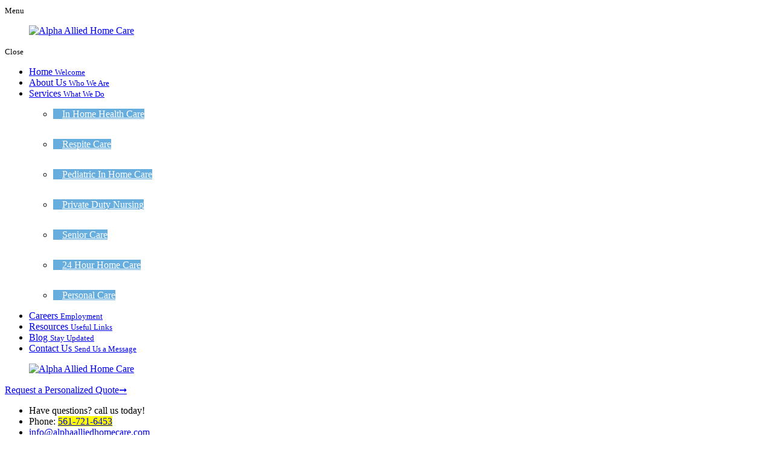

--- FILE ---
content_type: text/html; charset=UTF-8
request_url: http://www.alphaalliedhomecare.com/how-aging-adults-benefit-from-receiving-personal-care
body_size: 22134
content:
<!DOCTYPE html>
<!--[if lt IE 10]>      <html class="no-js lt-ie11 lt-ie10 lt-ie9 lt-ie8 lt-ie7"> <![endif]-->
<!--[if IE 10]>         <html class="no-js lt-ie11 lt-ie10 lt-ie9 lt-ie8"> <![endif]-->
<!--[if IE 11]>         <html class="no-js lt-ie11"> <![endif]-->
<!--[if gt IE 11]><!--> <html class="no-js" lang="en-US"> <!--<![endif]-->
<head>
	<meta charset="utf-8">
	<meta name="viewport" content="width=device-width, initial-scale=1">
	<meta name="google-site-verification" content="=xRSprd-0ezJ5pDhvfGtWOyGZKsagICXUsucr7KuWK8w">
	<meta name="keywords" content="Senior Care in Jupiter Florida, In Home Care, Home Health Care Agency in Jupiter Florida, Home Care Services, Housekeeping Services in Jupiter Florida, Life Skill Services in Jupiter Florida, Medication Assistance in Jupiter Florida, Personal Care Services 
">
  <!--[if IE]><meta http-equiv="X-UA-Compatible" content="IE=edge,chrome=1"><![endif]-->

	

	<link rel="stylesheet" href="http://www.alphaalliedhomecare.com/wp-content/themes/alphaalliedck028/css/hamburgers.min.css">
	<link rel="stylesheet" href="http://www.alphaalliedhomecare.com/wp-content/themes/alphaalliedck028/css/rslides.min.css">
	<link rel="stylesheet" href="http://www.alphaalliedhomecare.com/wp-content/themes/alphaalliedck028/css/font-awesome.min.css">
	<link rel="stylesheet" href="http://www.alphaalliedhomecare.com/wp-content/themes/alphaalliedck028/css/skitter.styles.min.css">
	<link rel="stylesheet" href="http://www.alphaalliedhomecare.com/wp-content/themes/alphaalliedck028/css/animations.min.css">
	<link rel="stylesheet" href="http://www.alphaalliedhomecare.com/wp-content/themes/alphaalliedck028/css/owl.carousel.min.css">
	<link rel="stylesheet" href="http://www.alphaalliedhomecare.com/wp-content/themes/alphaalliedck028/css/owl.theme.default.min.css">
	<link rel="stylesheet" href="http://www.alphaalliedhomecare.com/wp-content/themes/alphaalliedck028/style.min.css">
	<link rel="stylesheet" href="http://www.alphaalliedhomecare.com/wp-content/themes/alphaalliedck028/css/media.min.css">
	<link rel="icon" type="image/ico" href="http://www.alphaalliedhomecare.com/wp-content/themes/alphaalliedck028/images/favicon.png"/>


	<style>
		.btm3_form  input.invalid{box-shadow: 0 0 3px #d92800 !important; border: 1px solid #d92800 !important;}
	</style>

		
				<link rel="stylesheet" href="http://www.alphaalliedhomecare.com/wp-content/themes/alphaalliedck028/css/blog-single.min.css">
			<script>(function(html){html.className = html.className.replace(/\bno-js\b/,'js')})(document.documentElement);</script>
<meta name='robots' content='index, follow, max-image-preview:large, max-snippet:-1, max-video-preview:-1' />
	<style>img:is([sizes="auto" i], [sizes^="auto," i]) { contain-intrinsic-size: 3000px 1500px }</style>
	
	<!-- This site is optimized with the Yoast SEO plugin v24.6 - https://yoast.com/wordpress/plugins/seo/ -->
	<title>How Aging Adults Benefit from Receiving Personal Care</title>
	<meta name="description" content="the risk of infection that can lead to more serious illness. As a home health care agency, we can help seniors maintain their good hygiene habits." />
	<link rel="canonical" href="http://www.alphaalliedhomecare.com/how-aging-adults-benefit-from-receiving-personal-care" />
	<meta property="og:locale" content="en_US" />
	<meta property="og:type" content="article" />
	<meta property="og:title" content="How Aging Adults Benefit from Receiving Personal Care" />
	<meta property="og:description" content="the risk of infection that can lead to more serious illness. As a home health care agency, we can help seniors maintain their good hygiene habits." />
	<meta property="og:url" content="http://www.alphaalliedhomecare.com/how-aging-adults-benefit-from-receiving-personal-care" />
	<meta property="og:site_name" content="Alpha Allied Home Care" />
	<meta property="article:published_time" content="2022-12-13T00:00:43+00:00" />
	<meta property="article:modified_time" content="2023-04-28T01:07:02+00:00" />
	<meta property="og:image" content="http://www.alphaalliedhomecare.com/wp-content/uploads/2022/12/how-aging-adults-benefit-from-receiving-personal-care.jpeg" />
	<meta name="author" content="Louise Savoie" />
	<meta name="twitter:card" content="summary_large_image" />
	<meta name="twitter:title" content="How Aging Adults Benefit from Receiving Personal Care" />
	<meta name="twitter:description" content="the risk of infection that can lead to more serious illness. As a home health care agency, we can help seniors maintain their good hygiene habits." />
	<meta name="twitter:label1" content="Written by" />
	<meta name="twitter:data1" content="Louise Savoie" />
	<meta name="twitter:label2" content="Est. reading time" />
	<meta name="twitter:data2" content="2 minutes" />
	<script type="application/ld+json" class="yoast-schema-graph">{"@context":"https://schema.org","@graph":[{"@type":"WebPage","@id":"http://www.alphaalliedhomecare.com/how-aging-adults-benefit-from-receiving-personal-care","url":"http://www.alphaalliedhomecare.com/how-aging-adults-benefit-from-receiving-personal-care","name":"How Aging Adults Benefit from Receiving Personal Care","isPartOf":{"@id":"https://www.alphaalliedhomecare.com/#website"},"primaryImageOfPage":{"@id":"http://www.alphaalliedhomecare.com/how-aging-adults-benefit-from-receiving-personal-care#primaryimage"},"image":{"@id":"http://www.alphaalliedhomecare.com/how-aging-adults-benefit-from-receiving-personal-care#primaryimage"},"thumbnailUrl":"http://www.alphaalliedhomecare.com/wp-content/uploads/2022/12/how-aging-adults-benefit-from-receiving-personal-care.jpeg","datePublished":"2022-12-13T00:00:43+00:00","dateModified":"2023-04-28T01:07:02+00:00","author":{"@id":"https://www.alphaalliedhomecare.com/#/schema/person/d24d2de1852374ba15e40235c2c8c971"},"description":"the risk of infection that can lead to more serious illness. As a home health care agency, we can help seniors maintain their good hygiene habits.","breadcrumb":{"@id":"http://www.alphaalliedhomecare.com/how-aging-adults-benefit-from-receiving-personal-care#breadcrumb"},"inLanguage":"en-US","potentialAction":[{"@type":"ReadAction","target":["http://www.alphaalliedhomecare.com/how-aging-adults-benefit-from-receiving-personal-care"]}]},{"@type":"ImageObject","inLanguage":"en-US","@id":"http://www.alphaalliedhomecare.com/how-aging-adults-benefit-from-receiving-personal-care#primaryimage","url":"http://www.alphaalliedhomecare.com/wp-content/uploads/2022/12/how-aging-adults-benefit-from-receiving-personal-care.jpeg","contentUrl":"http://www.alphaalliedhomecare.com/wp-content/uploads/2022/12/how-aging-adults-benefit-from-receiving-personal-care.jpeg","width":770,"height":513,"caption":"how-aging-adults-benefit-from-receiving-personal-care"},{"@type":"BreadcrumbList","@id":"http://www.alphaalliedhomecare.com/how-aging-adults-benefit-from-receiving-personal-care#breadcrumb","itemListElement":[{"@type":"ListItem","position":1,"name":"Home","item":"https://www.alphaalliedhomecare.com/"},{"@type":"ListItem","position":2,"name":"Blog","item":"https://www.alphaalliedhomecare.com/home-health-care-blog"},{"@type":"ListItem","position":3,"name":"How Aging Adults Benefit from Receiving Personal Care"}]},{"@type":"WebSite","@id":"https://www.alphaalliedhomecare.com/#website","url":"https://www.alphaalliedhomecare.com/","name":"Alpha Allied Home Care","description":"Senior Care in Jupiter, Florida","potentialAction":[{"@type":"SearchAction","target":{"@type":"EntryPoint","urlTemplate":"https://www.alphaalliedhomecare.com/?s={search_term_string}"},"query-input":{"@type":"PropertyValueSpecification","valueRequired":true,"valueName":"search_term_string"}}],"inLanguage":"en-US"},{"@type":"Person","@id":"https://www.alphaalliedhomecare.com/#/schema/person/d24d2de1852374ba15e40235c2c8c971","name":"Louise Savoie","image":{"@type":"ImageObject","inLanguage":"en-US","@id":"https://www.alphaalliedhomecare.com/#/schema/person/image/","url":"https://secure.gravatar.com/avatar/2b4dd346fce6e972bcc9de6f83b66499?s=96&d=mm&r=g","contentUrl":"https://secure.gravatar.com/avatar/2b4dd346fce6e972bcc9de6f83b66499?s=96&d=mm&r=g","caption":"Louise Savoie"},"sameAs":["https://www.alphaalliedhomecare.com/"],"url":"http://www.alphaalliedhomecare.com/author/louise"}]}</script>
	<!-- / Yoast SEO plugin. -->


<link rel='dns-prefetch' href='//cdnjs.cloudflare.com' />
<link rel='dns-prefetch' href='//widgets.leadconnectorhq.com' />
<link rel='dns-prefetch' href='//www.googletagmanager.com' />
<link rel='dns-prefetch' href='//fonts.googleapis.com' />
<link rel="alternate" type="application/rss+xml" title="Alpha Allied Home Care &raquo; Feed" href="http://www.alphaalliedhomecare.com/feed" />
<link rel="alternate" type="application/rss+xml" title="Alpha Allied Home Care &raquo; Comments Feed" href="http://www.alphaalliedhomecare.com/comments/feed" />
<link rel="alternate" type="application/rss+xml" title="Alpha Allied Home Care &raquo; How Aging Adults Benefit from Receiving Personal Care Comments Feed" href="http://www.alphaalliedhomecare.com/how-aging-adults-benefit-from-receiving-personal-care/feed" />
		<!-- This site uses the Google Analytics by MonsterInsights plugin v9.3.1 - Using Analytics tracking - https://www.monsterinsights.com/ -->
		<!-- Note: MonsterInsights is not currently configured on this site. The site owner needs to authenticate with Google Analytics in the MonsterInsights settings panel. -->
					<!-- No tracking code set -->
				<!-- / Google Analytics by MonsterInsights -->
		<link rel='stylesheet' id='hfe-widgets-style-css' href='http://www.alphaalliedhomecare.com/wp-content/plugins/header-footer-elementor/inc/widgets-css/frontend.css?ver=2.2.1' type='text/css' media='all' />
<link rel='stylesheet' id='wp-block-library-css' href='http://www.alphaalliedhomecare.com/wp-includes/css/dist/block-library/style.min.css?ver=6.7.2' type='text/css' media='all' />
<style id='classic-theme-styles-inline-css' type='text/css'>
/*! This file is auto-generated */
.wp-block-button__link{color:#fff;background-color:#32373c;border-radius:9999px;box-shadow:none;text-decoration:none;padding:calc(.667em + 2px) calc(1.333em + 2px);font-size:1.125em}.wp-block-file__button{background:#32373c;color:#fff;text-decoration:none}
</style>
<style id='global-styles-inline-css' type='text/css'>
:root{--wp--preset--aspect-ratio--square: 1;--wp--preset--aspect-ratio--4-3: 4/3;--wp--preset--aspect-ratio--3-4: 3/4;--wp--preset--aspect-ratio--3-2: 3/2;--wp--preset--aspect-ratio--2-3: 2/3;--wp--preset--aspect-ratio--16-9: 16/9;--wp--preset--aspect-ratio--9-16: 9/16;--wp--preset--color--black: #000000;--wp--preset--color--cyan-bluish-gray: #abb8c3;--wp--preset--color--white: #ffffff;--wp--preset--color--pale-pink: #f78da7;--wp--preset--color--vivid-red: #cf2e2e;--wp--preset--color--luminous-vivid-orange: #ff6900;--wp--preset--color--luminous-vivid-amber: #fcb900;--wp--preset--color--light-green-cyan: #7bdcb5;--wp--preset--color--vivid-green-cyan: #00d084;--wp--preset--color--pale-cyan-blue: #8ed1fc;--wp--preset--color--vivid-cyan-blue: #0693e3;--wp--preset--color--vivid-purple: #9b51e0;--wp--preset--gradient--vivid-cyan-blue-to-vivid-purple: linear-gradient(135deg,rgba(6,147,227,1) 0%,rgb(155,81,224) 100%);--wp--preset--gradient--light-green-cyan-to-vivid-green-cyan: linear-gradient(135deg,rgb(122,220,180) 0%,rgb(0,208,130) 100%);--wp--preset--gradient--luminous-vivid-amber-to-luminous-vivid-orange: linear-gradient(135deg,rgba(252,185,0,1) 0%,rgba(255,105,0,1) 100%);--wp--preset--gradient--luminous-vivid-orange-to-vivid-red: linear-gradient(135deg,rgba(255,105,0,1) 0%,rgb(207,46,46) 100%);--wp--preset--gradient--very-light-gray-to-cyan-bluish-gray: linear-gradient(135deg,rgb(238,238,238) 0%,rgb(169,184,195) 100%);--wp--preset--gradient--cool-to-warm-spectrum: linear-gradient(135deg,rgb(74,234,220) 0%,rgb(151,120,209) 20%,rgb(207,42,186) 40%,rgb(238,44,130) 60%,rgb(251,105,98) 80%,rgb(254,248,76) 100%);--wp--preset--gradient--blush-light-purple: linear-gradient(135deg,rgb(255,206,236) 0%,rgb(152,150,240) 100%);--wp--preset--gradient--blush-bordeaux: linear-gradient(135deg,rgb(254,205,165) 0%,rgb(254,45,45) 50%,rgb(107,0,62) 100%);--wp--preset--gradient--luminous-dusk: linear-gradient(135deg,rgb(255,203,112) 0%,rgb(199,81,192) 50%,rgb(65,88,208) 100%);--wp--preset--gradient--pale-ocean: linear-gradient(135deg,rgb(255,245,203) 0%,rgb(182,227,212) 50%,rgb(51,167,181) 100%);--wp--preset--gradient--electric-grass: linear-gradient(135deg,rgb(202,248,128) 0%,rgb(113,206,126) 100%);--wp--preset--gradient--midnight: linear-gradient(135deg,rgb(2,3,129) 0%,rgb(40,116,252) 100%);--wp--preset--font-size--small: 13px;--wp--preset--font-size--medium: 20px;--wp--preset--font-size--large: 36px;--wp--preset--font-size--x-large: 42px;--wp--preset--spacing--20: 0.44rem;--wp--preset--spacing--30: 0.67rem;--wp--preset--spacing--40: 1rem;--wp--preset--spacing--50: 1.5rem;--wp--preset--spacing--60: 2.25rem;--wp--preset--spacing--70: 3.38rem;--wp--preset--spacing--80: 5.06rem;--wp--preset--shadow--natural: 6px 6px 9px rgba(0, 0, 0, 0.2);--wp--preset--shadow--deep: 12px 12px 50px rgba(0, 0, 0, 0.4);--wp--preset--shadow--sharp: 6px 6px 0px rgba(0, 0, 0, 0.2);--wp--preset--shadow--outlined: 6px 6px 0px -3px rgba(255, 255, 255, 1), 6px 6px rgba(0, 0, 0, 1);--wp--preset--shadow--crisp: 6px 6px 0px rgba(0, 0, 0, 1);}:where(.is-layout-flex){gap: 0.5em;}:where(.is-layout-grid){gap: 0.5em;}body .is-layout-flex{display: flex;}.is-layout-flex{flex-wrap: wrap;align-items: center;}.is-layout-flex > :is(*, div){margin: 0;}body .is-layout-grid{display: grid;}.is-layout-grid > :is(*, div){margin: 0;}:where(.wp-block-columns.is-layout-flex){gap: 2em;}:where(.wp-block-columns.is-layout-grid){gap: 2em;}:where(.wp-block-post-template.is-layout-flex){gap: 1.25em;}:where(.wp-block-post-template.is-layout-grid){gap: 1.25em;}.has-black-color{color: var(--wp--preset--color--black) !important;}.has-cyan-bluish-gray-color{color: var(--wp--preset--color--cyan-bluish-gray) !important;}.has-white-color{color: var(--wp--preset--color--white) !important;}.has-pale-pink-color{color: var(--wp--preset--color--pale-pink) !important;}.has-vivid-red-color{color: var(--wp--preset--color--vivid-red) !important;}.has-luminous-vivid-orange-color{color: var(--wp--preset--color--luminous-vivid-orange) !important;}.has-luminous-vivid-amber-color{color: var(--wp--preset--color--luminous-vivid-amber) !important;}.has-light-green-cyan-color{color: var(--wp--preset--color--light-green-cyan) !important;}.has-vivid-green-cyan-color{color: var(--wp--preset--color--vivid-green-cyan) !important;}.has-pale-cyan-blue-color{color: var(--wp--preset--color--pale-cyan-blue) !important;}.has-vivid-cyan-blue-color{color: var(--wp--preset--color--vivid-cyan-blue) !important;}.has-vivid-purple-color{color: var(--wp--preset--color--vivid-purple) !important;}.has-black-background-color{background-color: var(--wp--preset--color--black) !important;}.has-cyan-bluish-gray-background-color{background-color: var(--wp--preset--color--cyan-bluish-gray) !important;}.has-white-background-color{background-color: var(--wp--preset--color--white) !important;}.has-pale-pink-background-color{background-color: var(--wp--preset--color--pale-pink) !important;}.has-vivid-red-background-color{background-color: var(--wp--preset--color--vivid-red) !important;}.has-luminous-vivid-orange-background-color{background-color: var(--wp--preset--color--luminous-vivid-orange) !important;}.has-luminous-vivid-amber-background-color{background-color: var(--wp--preset--color--luminous-vivid-amber) !important;}.has-light-green-cyan-background-color{background-color: var(--wp--preset--color--light-green-cyan) !important;}.has-vivid-green-cyan-background-color{background-color: var(--wp--preset--color--vivid-green-cyan) !important;}.has-pale-cyan-blue-background-color{background-color: var(--wp--preset--color--pale-cyan-blue) !important;}.has-vivid-cyan-blue-background-color{background-color: var(--wp--preset--color--vivid-cyan-blue) !important;}.has-vivid-purple-background-color{background-color: var(--wp--preset--color--vivid-purple) !important;}.has-black-border-color{border-color: var(--wp--preset--color--black) !important;}.has-cyan-bluish-gray-border-color{border-color: var(--wp--preset--color--cyan-bluish-gray) !important;}.has-white-border-color{border-color: var(--wp--preset--color--white) !important;}.has-pale-pink-border-color{border-color: var(--wp--preset--color--pale-pink) !important;}.has-vivid-red-border-color{border-color: var(--wp--preset--color--vivid-red) !important;}.has-luminous-vivid-orange-border-color{border-color: var(--wp--preset--color--luminous-vivid-orange) !important;}.has-luminous-vivid-amber-border-color{border-color: var(--wp--preset--color--luminous-vivid-amber) !important;}.has-light-green-cyan-border-color{border-color: var(--wp--preset--color--light-green-cyan) !important;}.has-vivid-green-cyan-border-color{border-color: var(--wp--preset--color--vivid-green-cyan) !important;}.has-pale-cyan-blue-border-color{border-color: var(--wp--preset--color--pale-cyan-blue) !important;}.has-vivid-cyan-blue-border-color{border-color: var(--wp--preset--color--vivid-cyan-blue) !important;}.has-vivid-purple-border-color{border-color: var(--wp--preset--color--vivid-purple) !important;}.has-vivid-cyan-blue-to-vivid-purple-gradient-background{background: var(--wp--preset--gradient--vivid-cyan-blue-to-vivid-purple) !important;}.has-light-green-cyan-to-vivid-green-cyan-gradient-background{background: var(--wp--preset--gradient--light-green-cyan-to-vivid-green-cyan) !important;}.has-luminous-vivid-amber-to-luminous-vivid-orange-gradient-background{background: var(--wp--preset--gradient--luminous-vivid-amber-to-luminous-vivid-orange) !important;}.has-luminous-vivid-orange-to-vivid-red-gradient-background{background: var(--wp--preset--gradient--luminous-vivid-orange-to-vivid-red) !important;}.has-very-light-gray-to-cyan-bluish-gray-gradient-background{background: var(--wp--preset--gradient--very-light-gray-to-cyan-bluish-gray) !important;}.has-cool-to-warm-spectrum-gradient-background{background: var(--wp--preset--gradient--cool-to-warm-spectrum) !important;}.has-blush-light-purple-gradient-background{background: var(--wp--preset--gradient--blush-light-purple) !important;}.has-blush-bordeaux-gradient-background{background: var(--wp--preset--gradient--blush-bordeaux) !important;}.has-luminous-dusk-gradient-background{background: var(--wp--preset--gradient--luminous-dusk) !important;}.has-pale-ocean-gradient-background{background: var(--wp--preset--gradient--pale-ocean) !important;}.has-electric-grass-gradient-background{background: var(--wp--preset--gradient--electric-grass) !important;}.has-midnight-gradient-background{background: var(--wp--preset--gradient--midnight) !important;}.has-small-font-size{font-size: var(--wp--preset--font-size--small) !important;}.has-medium-font-size{font-size: var(--wp--preset--font-size--medium) !important;}.has-large-font-size{font-size: var(--wp--preset--font-size--large) !important;}.has-x-large-font-size{font-size: var(--wp--preset--font-size--x-large) !important;}
:where(.wp-block-post-template.is-layout-flex){gap: 1.25em;}:where(.wp-block-post-template.is-layout-grid){gap: 1.25em;}
:where(.wp-block-columns.is-layout-flex){gap: 2em;}:where(.wp-block-columns.is-layout-grid){gap: 2em;}
:root :where(.wp-block-pullquote){font-size: 1.5em;line-height: 1.6;}
</style>
<link rel='stylesheet' id='LeadConnector-css' href='http://www.alphaalliedhomecare.com/wp-content/plugins/leadconnector/public/css/lc-public.css?ver=3.0.4' type='text/css' media='all' />
<link rel='stylesheet' id='rkit-offcanvas-style-css' href='http://www.alphaalliedhomecare.com/wp-content/plugins/rometheme-for-elementor/widgets/assets/css/offcanvas.css?ver=1.5.4' type='text/css' media='all' />
<link rel='stylesheet' id='rkit-navmenu-style-css' href='http://www.alphaalliedhomecare.com/wp-content/plugins/rometheme-for-elementor/widgets/assets/css/navmenu.css?ver=1.5.4' type='text/css' media='all' />
<link rel='stylesheet' id='rkit-headerinfo-style-css' href='http://www.alphaalliedhomecare.com/wp-content/plugins/rometheme-for-elementor/widgets/assets/css/headerinfo.css?ver=1.5.4' type='text/css' media='all' />
<link rel='stylesheet' id='navmenu-rkit-style-css' href='http://www.alphaalliedhomecare.com/wp-content/plugins/rometheme-for-elementor/widgets/assets/css/rkit-navmenu.css?ver=1.5.4' type='text/css' media='all' />
<link rel='stylesheet' id='rkit-search-style-css' href='http://www.alphaalliedhomecare.com/wp-content/plugins/rometheme-for-elementor/widgets/assets/css/search.css?ver=1.5.4' type='text/css' media='all' />
<link rel='stylesheet' id='rkit-sitelogo-style-css' href='http://www.alphaalliedhomecare.com/wp-content/plugins/rometheme-for-elementor/widgets/assets/css/site_logo.css?ver=1.5.4' type='text/css' media='all' />
<link rel='stylesheet' id='rkit-post-grid-style-css' href='http://www.alphaalliedhomecare.com/wp-content/plugins/rometheme-for-elementor/widgets/assets/css/rkit-blog-post.css?ver=1.5.4' type='text/css' media='all' />
<link rel='stylesheet' id='rkit-post-block-style-css' href='http://www.alphaalliedhomecare.com/wp-content/plugins/rometheme-for-elementor/widgets/assets/css/rkit-post-block.css?ver=1.5.4' type='text/css' media='all' />
<link rel='stylesheet' id='rkit-cta-style-css' href='http://www.alphaalliedhomecare.com/wp-content/plugins/rometheme-for-elementor/widgets/assets/css/cta.css?ver=1.5.4' type='text/css' media='all' />
<link rel='stylesheet' id='rkit-blockquote-css' href='http://www.alphaalliedhomecare.com/wp-content/plugins/rometheme-for-elementor/widgets/assets/css/blockquote.css?ver=1.5.4' type='text/css' media='all' />
<link rel='stylesheet' id='rkit-social-share-css' href='http://www.alphaalliedhomecare.com/wp-content/plugins/rometheme-for-elementor/widgets/assets/css/social_share.css?ver=1.5.4' type='text/css' media='all' />
<link rel='stylesheet' id='rkit-team-style-css' href='http://www.alphaalliedhomecare.com/wp-content/plugins/rometheme-for-elementor/widgets/assets/css/rkit_team.css?ver=1.5.4' type='text/css' media='all' />
<link rel='stylesheet' id='rkit-running_text-style-css' href='http://www.alphaalliedhomecare.com/wp-content/plugins/rometheme-for-elementor/widgets/assets/css/running_text.css?ver=1.5.4' type='text/css' media='all' />
<link rel='stylesheet' id='rkit-animated_heading-style-css' href='http://www.alphaalliedhomecare.com/wp-content/plugins/rometheme-for-elementor/widgets/assets/css/animated_heading.css?ver=1.5.4' type='text/css' media='all' />
<link rel='stylesheet' id='rkit-card_slider-style-css' href='http://www.alphaalliedhomecare.com/wp-content/plugins/rometheme-for-elementor/widgets/assets/css/card_slider.css?ver=1.5.4' type='text/css' media='all' />
<link rel='stylesheet' id='rkit-accordion-style-css' href='http://www.alphaalliedhomecare.com/wp-content/plugins/rometheme-for-elementor/widgets/assets/css/accordion.css?ver=1.5.4' type='text/css' media='all' />
<link rel='stylesheet' id='rkit-testimonial_carousel-style-css' href='http://www.alphaalliedhomecare.com/wp-content/plugins/rometheme-for-elementor/widgets/assets/css/testimonial_carousel.css?ver=1.5.4' type='text/css' media='all' />
<link rel='stylesheet' id='rkit-swiper-css' href='http://www.alphaalliedhomecare.com/wp-content/plugins/rometheme-for-elementor/widgets/assets/css/swiper-bundle.min.css?ver=1.5.4' type='text/css' media='all' />
<link rel='stylesheet' id='rkit-tabs-style-css' href='http://www.alphaalliedhomecare.com/wp-content/plugins/rometheme-for-elementor/widgets/assets/css/tabs.css?ver=1.5.4' type='text/css' media='all' />
<link rel='stylesheet' id='rkit-progress-style-css' href='http://www.alphaalliedhomecare.com/wp-content/plugins/rometheme-for-elementor/widgets/assets/css/progress-bar.css?ver=1.5.4' type='text/css' media='all' />
<link rel='stylesheet' id='counter-style-css' href='http://www.alphaalliedhomecare.com/wp-content/plugins/rometheme-for-elementor/widgets/assets/css/counter.css?ver=1.5.4' type='text/css' media='all' />
<link rel='stylesheet' id='countdown-style-css' href='http://www.alphaalliedhomecare.com/wp-content/plugins/rometheme-for-elementor/widgets/assets/css/countdown.css?ver=1.5.4' type='text/css' media='all' />
<link rel='stylesheet' id='rkit-pricelist-style-css' href='http://www.alphaalliedhomecare.com/wp-content/plugins/rometheme-for-elementor/widgets/assets/css/pricelist.css?ver=1.5.4' type='text/css' media='all' />
<link rel='stylesheet' id='advanced_heading-style-css' href='http://www.alphaalliedhomecare.com/wp-content/plugins/rometheme-for-elementor/widgets/assets/css/advanced_heading.css?ver=1.5.4' type='text/css' media='all' />
<link rel='stylesheet' id='image_comparison-style-css' href='http://www.alphaalliedhomecare.com/wp-content/plugins/rometheme-for-elementor/widgets/assets/css/image_comparison.css?ver=1.5.4' type='text/css' media='all' />
<link rel='stylesheet' id='rkit-client_carousel-style-css' href='http://www.alphaalliedhomecare.com/wp-content/plugins/rometheme-for-elementor/widgets/assets/css/client_carousel.css?ver=1.5.4' type='text/css' media='all' />
<link rel='stylesheet' id='postlist-style-css' href='http://www.alphaalliedhomecare.com/wp-content/plugins/rometheme-for-elementor/widgets/assets/css/postlist.css?ver=1.5.4' type='text/css' media='all' />
<link rel='stylesheet' id='pricebox-style-css' href='http://www.alphaalliedhomecare.com/wp-content/plugins/rometheme-for-elementor/widgets/assets/css/pricingbox.css?ver=1.5.4' type='text/css' media='all' />
<link rel='stylesheet' id='rkit-image_box-style-css' href='http://www.alphaalliedhomecare.com/wp-content/plugins/rometheme-for-elementor/widgets/assets/css/image_box.css?ver=1.5.4' type='text/css' media='all' />
<link rel='stylesheet' id='rkit-image_accordion-style-css' href='http://www.alphaalliedhomecare.com/wp-content/plugins/rometheme-for-elementor/widgets/assets/css/image_accordion.css?ver=1.5.4' type='text/css' media='all' />
<link rel='stylesheet' id='rkit-dual_button-style-css' href='http://www.alphaalliedhomecare.com/wp-content/plugins/rometheme-for-elementor/widgets/assets/css/dual_button.css?ver=1.5.4' type='text/css' media='all' />
<link rel='stylesheet' id='price_list-style-css' href='http://www.alphaalliedhomecare.com/wp-content/plugins/rometheme-for-elementor/widgets/assets/css/price_list.css?ver=1.5.4' type='text/css' media='all' />
<link rel='stylesheet' id='rkit-image_gallery-style-css' href='http://www.alphaalliedhomecare.com/wp-content/plugins/rometheme-for-elementor/widgets/assets/css/image_gallery.css?ver=1.5.4' type='text/css' media='all' />
<link rel='stylesheet' id='rkit-home-slider-style-css' href='http://www.alphaalliedhomecare.com/wp-content/plugins/rometheme-for-elementor/widgets/assets/css/home_slider.css?ver=1.5.4' type='text/css' media='all' />
<link rel='stylesheet' id='rkit-woo_product_grid-style-css' href='http://www.alphaalliedhomecare.com/wp-content/plugins/rometheme-for-elementor/widgets/assets/css/woo_product_grid.css?ver=1.5.4' type='text/css' media='all' />
<link rel='stylesheet' id='elementor-icons-rtmicon-css' href='http://www.alphaalliedhomecare.com/wp-content/plugins/rometheme-for-elementor/assets/css/rtmicons.css?ver=1.5.4' type='text/css' media='all' />
<link rel='stylesheet' id='rkit-widget-style-css' href='http://www.alphaalliedhomecare.com/wp-content/plugins/rometheme-for-elementor/assets/css/rkit.css?ver=1.5.4' type='text/css' media='all' />
<link rel='stylesheet' id='hfe-style-css' href='http://www.alphaalliedhomecare.com/wp-content/plugins/header-footer-elementor/assets/css/header-footer-elementor.css?ver=2.2.1' type='text/css' media='all' />
<link rel='stylesheet' id='elementor-frontend-css' href='http://www.alphaalliedhomecare.com/wp-content/plugins/elementor/assets/css/frontend.min.css?ver=3.27.6' type='text/css' media='all' />
<link rel='stylesheet' id='elementor-post-600-css' href='http://www.alphaalliedhomecare.com/wp-content/uploads/elementor/css/post-600.css?ver=1745313769' type='text/css' media='all' />
<link rel='stylesheet' id='elementor-post-818-css' href='http://www.alphaalliedhomecare.com/wp-content/uploads/elementor/css/post-818.css?ver=1749459814' type='text/css' media='all' />
<link rel='stylesheet' id='elementor-post-859-css' href='http://www.alphaalliedhomecare.com/wp-content/uploads/elementor/css/post-859.css?ver=1751980905' type='text/css' media='all' />
<link rel='stylesheet' id='rtform-text-style-css' href='http://www.alphaalliedhomecare.com/wp-content/plugins/romethemeform/widgets/assets/css/rtform_text.css?ver=1.2.1' type='text/css' media='all' />
<link rel='stylesheet' id='rform-style-css' href='http://www.alphaalliedhomecare.com/wp-content/plugins/romethemeform/widgets/assets/css/rform.css?ver=1.2.1' type='text/css' media='all' />
<link rel='stylesheet' id='spinner-style-css' href='http://www.alphaalliedhomecare.com/wp-content/plugins/romethemeform/widgets/assets/css/spinner-loading.css?ver=1.2.1' type='text/css' media='all' />
<link rel='stylesheet' id='rform-btn-style-css' href='http://www.alphaalliedhomecare.com/wp-content/plugins/romethemeform/widgets/assets/css/rform-button.css?ver=1.2.1' type='text/css' media='all' />
<link rel='stylesheet' id='rform-select-style-css' href='http://www.alphaalliedhomecare.com/wp-content/plugins/romethemeform/widgets/assets/css/rform-select.css?ver=1.2.1' type='text/css' media='all' />
<link rel='stylesheet' id='rform-radiobutton-style-css' href='http://www.alphaalliedhomecare.com/wp-content/plugins/romethemeform/widgets/assets/css/rform-radiobutton.css?ver=1.2.1' type='text/css' media='all' />
<link rel='stylesheet' id='rform-checkbox-style-css' href='http://www.alphaalliedhomecare.com/wp-content/plugins/romethemeform/widgets/assets/css/rform-checkbox.css?ver=1.2.1' type='text/css' media='all' />
<link rel='stylesheet' id='intlTelInput-css' href='http://www.alphaalliedhomecare.com/wp-content/plugins/romethemeform/widgets/assets/css/intlTelInput.css?ver=1.2.1' type='text/css' media='all' />
<link rel='stylesheet' id='twentysixteen-fonts-css' href='https://fonts.googleapis.com/css?family=Merriweather%3A400%2C700%2C900%2C400italic%2C700italic%2C900italic%7CMontserrat%3A400%2C700%7CInconsolata%3A400&#038;subset=latin%2Clatin-ext' type='text/css' media='all' />
<link rel='stylesheet' id='hfe-elementor-icons-css' href='http://www.alphaalliedhomecare.com/wp-content/plugins/elementor/assets/lib/eicons/css/elementor-icons.min.css?ver=5.34.0' type='text/css' media='all' />
<link rel='stylesheet' id='hfe-icons-list-css' href='http://www.alphaalliedhomecare.com/wp-content/plugins/elementor/assets/css/widget-icon-list.min.css?ver=3.24.3' type='text/css' media='all' />
<link rel='stylesheet' id='hfe-social-icons-css' href='http://www.alphaalliedhomecare.com/wp-content/plugins/elementor/assets/css/widget-social-icons.min.css?ver=3.24.0' type='text/css' media='all' />
<link rel='stylesheet' id='hfe-social-share-icons-brands-css' href='http://www.alphaalliedhomecare.com/wp-content/plugins/elementor/assets/lib/font-awesome/css/brands.css?ver=5.15.3' type='text/css' media='all' />
<link rel='stylesheet' id='hfe-social-share-icons-fontawesome-css' href='http://www.alphaalliedhomecare.com/wp-content/plugins/elementor/assets/lib/font-awesome/css/fontawesome.css?ver=5.15.3' type='text/css' media='all' />
<link rel='stylesheet' id='hfe-nav-menu-icons-css' href='http://www.alphaalliedhomecare.com/wp-content/plugins/elementor/assets/lib/font-awesome/css/solid.css?ver=5.15.3' type='text/css' media='all' />
<link rel='stylesheet' id='google-fonts-1-css' href='https://fonts.googleapis.com/css?family=Urbanist%3A100%2C100italic%2C200%2C200italic%2C300%2C300italic%2C400%2C400italic%2C500%2C500italic%2C600%2C600italic%2C700%2C700italic%2C800%2C800italic%2C900%2C900italic%7CInter%3A100%2C100italic%2C200%2C200italic%2C300%2C300italic%2C400%2C400italic%2C500%2C500italic%2C600%2C600italic%2C700%2C700italic%2C800%2C800italic%2C900%2C900italic%7CQuestrial%3A100%2C100italic%2C200%2C200italic%2C300%2C300italic%2C400%2C400italic%2C500%2C500italic%2C600%2C600italic%2C700%2C700italic%2C800%2C800italic%2C900%2C900italic&#038;display=auto&#038;ver=6.7.2' type='text/css' media='all' />
<link rel='stylesheet' id='elementor-icons-rtmicons-css' href='http://www.alphaalliedhomecare.com/wp-content/plugins/rometheme-for-elementor/assets/css/rtmicon-regular.css?ver=1.5.4' type='text/css' media='all' />
<link rel="preconnect" href="https://fonts.gstatic.com/" crossorigin><script type="text/javascript" id="cookie-law-info-js-extra">
/* <![CDATA[ */
var _ckyConfig = {"_ipData":[],"_assetsURL":"http:\/\/www.alphaalliedhomecare.com\/wp-content\/plugins\/cookie-law-info\/lite\/frontend\/images\/","_publicURL":"http:\/\/www.alphaalliedhomecare.com","_expiry":"365","_categories":[{"name":"Necessary","slug":"necessary","isNecessary":true,"ccpaDoNotSell":true,"cookies":[],"active":true,"defaultConsent":{"gdpr":true,"ccpa":true}},{"name":"Functional","slug":"functional","isNecessary":false,"ccpaDoNotSell":true,"cookies":[],"active":true,"defaultConsent":{"gdpr":false,"ccpa":false}},{"name":"Analytics","slug":"analytics","isNecessary":false,"ccpaDoNotSell":true,"cookies":[],"active":true,"defaultConsent":{"gdpr":false,"ccpa":false}},{"name":"Performance","slug":"performance","isNecessary":false,"ccpaDoNotSell":true,"cookies":[],"active":true,"defaultConsent":{"gdpr":false,"ccpa":false}},{"name":"Advertisement","slug":"advertisement","isNecessary":false,"ccpaDoNotSell":true,"cookies":[],"active":true,"defaultConsent":{"gdpr":false,"ccpa":false}}],"_activeLaw":"gdpr","_rootDomain":"","_block":"1","_showBanner":"1","_bannerConfig":{"settings":{"type":"box","preferenceCenterType":"popup","position":"bottom-left","applicableLaw":"gdpr"},"behaviours":{"reloadBannerOnAccept":false,"loadAnalyticsByDefault":false,"animations":{"onLoad":"animate","onHide":"sticky"}},"config":{"revisitConsent":{"status":true,"tag":"revisit-consent","position":"bottom-left","meta":{"url":"#"},"styles":{"background-color":"#0056A7"},"elements":{"title":{"type":"text","tag":"revisit-consent-title","status":true,"styles":{"color":"#0056a7"}}}},"preferenceCenter":{"toggle":{"status":true,"tag":"detail-category-toggle","type":"toggle","states":{"active":{"styles":{"background-color":"#1863DC"}},"inactive":{"styles":{"background-color":"#D0D5D2"}}}}},"categoryPreview":{"status":false,"toggle":{"status":true,"tag":"detail-category-preview-toggle","type":"toggle","states":{"active":{"styles":{"background-color":"#1863DC"}},"inactive":{"styles":{"background-color":"#D0D5D2"}}}}},"videoPlaceholder":{"status":true,"styles":{"background-color":"#000000","border-color":"#000000","color":"#ffffff"}},"readMore":{"status":false,"tag":"readmore-button","type":"link","meta":{"noFollow":true,"newTab":true},"styles":{"color":"#1863DC","background-color":"transparent","border-color":"transparent"}},"auditTable":{"status":true},"optOption":{"status":true,"toggle":{"status":true,"tag":"optout-option-toggle","type":"toggle","states":{"active":{"styles":{"background-color":"#1863dc"}},"inactive":{"styles":{"background-color":"#FFFFFF"}}}}}}},"_version":"3.2.8","_logConsent":"1","_tags":[{"tag":"accept-button","styles":{"color":"#FFFFFF","background-color":"#1863DC","border-color":"#1863DC"}},{"tag":"reject-button","styles":{"color":"#1863DC","background-color":"transparent","border-color":"#1863DC"}},{"tag":"settings-button","styles":{"color":"#1863DC","background-color":"transparent","border-color":"#1863DC"}},{"tag":"readmore-button","styles":{"color":"#1863DC","background-color":"transparent","border-color":"transparent"}},{"tag":"donotsell-button","styles":{"color":"#1863DC","background-color":"transparent","border-color":"transparent"}},{"tag":"accept-button","styles":{"color":"#FFFFFF","background-color":"#1863DC","border-color":"#1863DC"}},{"tag":"revisit-consent","styles":{"background-color":"#0056A7"}}],"_shortCodes":[{"key":"cky_readmore","content":"<a href=\"#\" class=\"cky-policy\" aria-label=\"Cookie Policy\" target=\"_blank\" rel=\"noopener\" data-cky-tag=\"readmore-button\">Cookie Policy<\/a>","tag":"readmore-button","status":false,"attributes":{"rel":"nofollow","target":"_blank"}},{"key":"cky_show_desc","content":"<button class=\"cky-show-desc-btn\" data-cky-tag=\"show-desc-button\" aria-label=\"Show more\">Show more<\/button>","tag":"show-desc-button","status":true,"attributes":[]},{"key":"cky_hide_desc","content":"<button class=\"cky-show-desc-btn\" data-cky-tag=\"hide-desc-button\" aria-label=\"Show less\">Show less<\/button>","tag":"hide-desc-button","status":true,"attributes":[]},{"key":"cky_category_toggle_label","content":"[cky_{{status}}_category_label] [cky_preference_{{category_slug}}_title]","tag":"","status":true,"attributes":[]},{"key":"cky_enable_category_label","content":"Enable","tag":"","status":true,"attributes":[]},{"key":"cky_disable_category_label","content":"Disable","tag":"","status":true,"attributes":[]},{"key":"cky_video_placeholder","content":"<div class=\"video-placeholder-normal\" data-cky-tag=\"video-placeholder\" id=\"[UNIQUEID]\"><p class=\"video-placeholder-text-normal\" data-cky-tag=\"placeholder-title\">Please accept cookies to access this content<\/p><\/div>","tag":"","status":true,"attributes":[]},{"key":"cky_enable_optout_label","content":"Enable","tag":"","status":true,"attributes":[]},{"key":"cky_disable_optout_label","content":"Disable","tag":"","status":true,"attributes":[]},{"key":"cky_optout_toggle_label","content":"[cky_{{status}}_optout_label] [cky_optout_option_title]","tag":"","status":true,"attributes":[]},{"key":"cky_optout_option_title","content":"Do Not Sell or Share My Personal Information","tag":"","status":true,"attributes":[]},{"key":"cky_optout_close_label","content":"Close","tag":"","status":true,"attributes":[]}],"_rtl":"","_language":"en","_providersToBlock":[]};
var _ckyStyles = {"css":".cky-overlay{background: #000000; opacity: 0.4; position: fixed; top: 0; left: 0; width: 100%; height: 100%; z-index: 99999999;}.cky-hide{display: none;}.cky-btn-revisit-wrapper{display: flex; align-items: center; justify-content: center; background: #0056a7; width: 45px; height: 45px; border-radius: 50%; position: fixed; z-index: 999999; cursor: pointer;}.cky-revisit-bottom-left{bottom: 15px; left: 15px;}.cky-revisit-bottom-right{bottom: 15px; right: 15px;}.cky-btn-revisit-wrapper .cky-btn-revisit{display: flex; align-items: center; justify-content: center; background: none; border: none; cursor: pointer; position: relative; margin: 0; padding: 0;}.cky-btn-revisit-wrapper .cky-btn-revisit img{max-width: fit-content; margin: 0; height: 30px; width: 30px;}.cky-revisit-bottom-left:hover::before{content: attr(data-tooltip); position: absolute; background: #4e4b66; color: #ffffff; left: calc(100% + 7px); font-size: 12px; line-height: 16px; width: max-content; padding: 4px 8px; border-radius: 4px;}.cky-revisit-bottom-left:hover::after{position: absolute; content: \"\"; border: 5px solid transparent; left: calc(100% + 2px); border-left-width: 0; border-right-color: #4e4b66;}.cky-revisit-bottom-right:hover::before{content: attr(data-tooltip); position: absolute; background: #4e4b66; color: #ffffff; right: calc(100% + 7px); font-size: 12px; line-height: 16px; width: max-content; padding: 4px 8px; border-radius: 4px;}.cky-revisit-bottom-right:hover::after{position: absolute; content: \"\"; border: 5px solid transparent; right: calc(100% + 2px); border-right-width: 0; border-left-color: #4e4b66;}.cky-revisit-hide{display: none;}.cky-consent-container{position: fixed; width: 440px; box-sizing: border-box; z-index: 9999999; border-radius: 6px;}.cky-consent-container .cky-consent-bar{background: #ffffff; border: 1px solid; padding: 20px 26px; box-shadow: 0 -1px 10px 0 #acabab4d; border-radius: 6px;}.cky-box-bottom-left{bottom: 40px; left: 40px;}.cky-box-bottom-right{bottom: 40px; right: 40px;}.cky-box-top-left{top: 40px; left: 40px;}.cky-box-top-right{top: 40px; right: 40px;}.cky-custom-brand-logo-wrapper .cky-custom-brand-logo{width: 100px; height: auto; margin: 0 0 12px 0;}.cky-notice .cky-title{color: #212121; font-weight: 700; font-size: 18px; line-height: 24px; margin: 0 0 12px 0;}.cky-notice-des *,.cky-preference-content-wrapper *,.cky-accordion-header-des *,.cky-gpc-wrapper .cky-gpc-desc *{font-size: 14px;}.cky-notice-des{color: #212121; font-size: 14px; line-height: 24px; font-weight: 400;}.cky-notice-des img{height: 25px; width: 25px;}.cky-consent-bar .cky-notice-des p,.cky-gpc-wrapper .cky-gpc-desc p,.cky-preference-body-wrapper .cky-preference-content-wrapper p,.cky-accordion-header-wrapper .cky-accordion-header-des p,.cky-cookie-des-table li div:last-child p{color: inherit; margin-top: 0; overflow-wrap: break-word;}.cky-notice-des P:last-child,.cky-preference-content-wrapper p:last-child,.cky-cookie-des-table li div:last-child p:last-child,.cky-gpc-wrapper .cky-gpc-desc p:last-child{margin-bottom: 0;}.cky-notice-des a.cky-policy,.cky-notice-des button.cky-policy{font-size: 14px; color: #1863dc; white-space: nowrap; cursor: pointer; background: transparent; border: 1px solid; text-decoration: underline;}.cky-notice-des button.cky-policy{padding: 0;}.cky-notice-des a.cky-policy:focus-visible,.cky-notice-des button.cky-policy:focus-visible,.cky-preference-content-wrapper .cky-show-desc-btn:focus-visible,.cky-accordion-header .cky-accordion-btn:focus-visible,.cky-preference-header .cky-btn-close:focus-visible,.cky-switch input[type=\"checkbox\"]:focus-visible,.cky-footer-wrapper a:focus-visible,.cky-btn:focus-visible{outline: 2px solid #1863dc; outline-offset: 2px;}.cky-btn:focus:not(:focus-visible),.cky-accordion-header .cky-accordion-btn:focus:not(:focus-visible),.cky-preference-content-wrapper .cky-show-desc-btn:focus:not(:focus-visible),.cky-btn-revisit-wrapper .cky-btn-revisit:focus:not(:focus-visible),.cky-preference-header .cky-btn-close:focus:not(:focus-visible),.cky-consent-bar .cky-banner-btn-close:focus:not(:focus-visible){outline: 0;}button.cky-show-desc-btn:not(:hover):not(:active){color: #1863dc; background: transparent;}button.cky-accordion-btn:not(:hover):not(:active),button.cky-banner-btn-close:not(:hover):not(:active),button.cky-btn-revisit:not(:hover):not(:active),button.cky-btn-close:not(:hover):not(:active){background: transparent;}.cky-consent-bar button:hover,.cky-modal.cky-modal-open button:hover,.cky-consent-bar button:focus,.cky-modal.cky-modal-open button:focus{text-decoration: none;}.cky-notice-btn-wrapper{display: flex; justify-content: flex-start; align-items: center; flex-wrap: wrap; margin-top: 16px;}.cky-notice-btn-wrapper .cky-btn{text-shadow: none; box-shadow: none;}.cky-btn{flex: auto; max-width: 100%; font-size: 14px; font-family: inherit; line-height: 24px; padding: 8px; font-weight: 500; margin: 0 8px 0 0; border-radius: 2px; cursor: pointer; text-align: center; text-transform: none; min-height: 0;}.cky-btn:hover{opacity: 0.8;}.cky-btn-customize{color: #1863dc; background: transparent; border: 2px solid #1863dc;}.cky-btn-reject{color: #1863dc; background: transparent; border: 2px solid #1863dc;}.cky-btn-accept{background: #1863dc; color: #ffffff; border: 2px solid #1863dc;}.cky-btn:last-child{margin-right: 0;}@media (max-width: 576px){.cky-box-bottom-left{bottom: 0; left: 0;}.cky-box-bottom-right{bottom: 0; right: 0;}.cky-box-top-left{top: 0; left: 0;}.cky-box-top-right{top: 0; right: 0;}}@media (max-width: 440px){.cky-box-bottom-left, .cky-box-bottom-right, .cky-box-top-left, .cky-box-top-right{width: 100%; max-width: 100%;}.cky-consent-container .cky-consent-bar{padding: 20px 0;}.cky-custom-brand-logo-wrapper, .cky-notice .cky-title, .cky-notice-des, .cky-notice-btn-wrapper{padding: 0 24px;}.cky-notice-des{max-height: 40vh; overflow-y: scroll;}.cky-notice-btn-wrapper{flex-direction: column; margin-top: 0;}.cky-btn{width: 100%; margin: 10px 0 0 0;}.cky-notice-btn-wrapper .cky-btn-customize{order: 2;}.cky-notice-btn-wrapper .cky-btn-reject{order: 3;}.cky-notice-btn-wrapper .cky-btn-accept{order: 1; margin-top: 16px;}}@media (max-width: 352px){.cky-notice .cky-title{font-size: 16px;}.cky-notice-des *{font-size: 12px;}.cky-notice-des, .cky-btn{font-size: 12px;}}.cky-modal.cky-modal-open{display: flex; visibility: visible; -webkit-transform: translate(-50%, -50%); -moz-transform: translate(-50%, -50%); -ms-transform: translate(-50%, -50%); -o-transform: translate(-50%, -50%); transform: translate(-50%, -50%); top: 50%; left: 50%; transition: all 1s ease;}.cky-modal{box-shadow: 0 32px 68px rgba(0, 0, 0, 0.3); margin: 0 auto; position: fixed; max-width: 100%; background: #ffffff; top: 50%; box-sizing: border-box; border-radius: 6px; z-index: 999999999; color: #212121; -webkit-transform: translate(-50%, 100%); -moz-transform: translate(-50%, 100%); -ms-transform: translate(-50%, 100%); -o-transform: translate(-50%, 100%); transform: translate(-50%, 100%); visibility: hidden; transition: all 0s ease;}.cky-preference-center{max-height: 79vh; overflow: hidden; width: 845px; overflow: hidden; flex: 1 1 0; display: flex; flex-direction: column; border-radius: 6px;}.cky-preference-header{display: flex; align-items: center; justify-content: space-between; padding: 22px 24px; border-bottom: 1px solid;}.cky-preference-header .cky-preference-title{font-size: 18px; font-weight: 700; line-height: 24px;}.cky-preference-header .cky-btn-close{margin: 0; cursor: pointer; vertical-align: middle; padding: 0; background: none; border: none; width: auto; height: auto; min-height: 0; line-height: 0; text-shadow: none; box-shadow: none;}.cky-preference-header .cky-btn-close img{margin: 0; height: 10px; width: 10px;}.cky-preference-body-wrapper{padding: 0 24px; flex: 1; overflow: auto; box-sizing: border-box;}.cky-preference-content-wrapper,.cky-gpc-wrapper .cky-gpc-desc{font-size: 14px; line-height: 24px; font-weight: 400; padding: 12px 0;}.cky-preference-content-wrapper{border-bottom: 1px solid;}.cky-preference-content-wrapper img{height: 25px; width: 25px;}.cky-preference-content-wrapper .cky-show-desc-btn{font-size: 14px; font-family: inherit; color: #1863dc; text-decoration: none; line-height: 24px; padding: 0; margin: 0; white-space: nowrap; cursor: pointer; background: transparent; border-color: transparent; text-transform: none; min-height: 0; text-shadow: none; box-shadow: none;}.cky-accordion-wrapper{margin-bottom: 10px;}.cky-accordion{border-bottom: 1px solid;}.cky-accordion:last-child{border-bottom: none;}.cky-accordion .cky-accordion-item{display: flex; margin-top: 10px;}.cky-accordion .cky-accordion-body{display: none;}.cky-accordion.cky-accordion-active .cky-accordion-body{display: block; padding: 0 22px; margin-bottom: 16px;}.cky-accordion-header-wrapper{cursor: pointer; width: 100%;}.cky-accordion-item .cky-accordion-header{display: flex; justify-content: space-between; align-items: center;}.cky-accordion-header .cky-accordion-btn{font-size: 16px; font-family: inherit; color: #212121; line-height: 24px; background: none; border: none; font-weight: 700; padding: 0; margin: 0; cursor: pointer; text-transform: none; min-height: 0; text-shadow: none; box-shadow: none;}.cky-accordion-header .cky-always-active{color: #008000; font-weight: 600; line-height: 24px; font-size: 14px;}.cky-accordion-header-des{font-size: 14px; line-height: 24px; margin: 10px 0 16px 0;}.cky-accordion-chevron{margin-right: 22px; position: relative; cursor: pointer;}.cky-accordion-chevron-hide{display: none;}.cky-accordion .cky-accordion-chevron i::before{content: \"\"; position: absolute; border-right: 1.4px solid; border-bottom: 1.4px solid; border-color: inherit; height: 6px; width: 6px; -webkit-transform: rotate(-45deg); -moz-transform: rotate(-45deg); -ms-transform: rotate(-45deg); -o-transform: rotate(-45deg); transform: rotate(-45deg); transition: all 0.2s ease-in-out; top: 8px;}.cky-accordion.cky-accordion-active .cky-accordion-chevron i::before{-webkit-transform: rotate(45deg); -moz-transform: rotate(45deg); -ms-transform: rotate(45deg); -o-transform: rotate(45deg); transform: rotate(45deg);}.cky-audit-table{background: #f4f4f4; border-radius: 6px;}.cky-audit-table .cky-empty-cookies-text{color: inherit; font-size: 12px; line-height: 24px; margin: 0; padding: 10px;}.cky-audit-table .cky-cookie-des-table{font-size: 12px; line-height: 24px; font-weight: normal; padding: 15px 10px; border-bottom: 1px solid; border-bottom-color: inherit; margin: 0;}.cky-audit-table .cky-cookie-des-table:last-child{border-bottom: none;}.cky-audit-table .cky-cookie-des-table li{list-style-type: none; display: flex; padding: 3px 0;}.cky-audit-table .cky-cookie-des-table li:first-child{padding-top: 0;}.cky-cookie-des-table li div:first-child{width: 100px; font-weight: 600; word-break: break-word; word-wrap: break-word;}.cky-cookie-des-table li div:last-child{flex: 1; word-break: break-word; word-wrap: break-word; margin-left: 8px;}.cky-footer-shadow{display: block; width: 100%; height: 40px; background: linear-gradient(180deg, rgba(255, 255, 255, 0) 0%, #ffffff 100%); position: absolute; bottom: calc(100% - 1px);}.cky-footer-wrapper{position: relative;}.cky-prefrence-btn-wrapper{display: flex; flex-wrap: wrap; align-items: center; justify-content: center; padding: 22px 24px; border-top: 1px solid;}.cky-prefrence-btn-wrapper .cky-btn{flex: auto; max-width: 100%; text-shadow: none; box-shadow: none;}.cky-btn-preferences{color: #1863dc; background: transparent; border: 2px solid #1863dc;}.cky-preference-header,.cky-preference-body-wrapper,.cky-preference-content-wrapper,.cky-accordion-wrapper,.cky-accordion,.cky-accordion-wrapper,.cky-footer-wrapper,.cky-prefrence-btn-wrapper{border-color: inherit;}@media (max-width: 845px){.cky-modal{max-width: calc(100% - 16px);}}@media (max-width: 576px){.cky-modal{max-width: 100%;}.cky-preference-center{max-height: 100vh;}.cky-prefrence-btn-wrapper{flex-direction: column;}.cky-accordion.cky-accordion-active .cky-accordion-body{padding-right: 0;}.cky-prefrence-btn-wrapper .cky-btn{width: 100%; margin: 10px 0 0 0;}.cky-prefrence-btn-wrapper .cky-btn-reject{order: 3;}.cky-prefrence-btn-wrapper .cky-btn-accept{order: 1; margin-top: 0;}.cky-prefrence-btn-wrapper .cky-btn-preferences{order: 2;}}@media (max-width: 425px){.cky-accordion-chevron{margin-right: 15px;}.cky-notice-btn-wrapper{margin-top: 0;}.cky-accordion.cky-accordion-active .cky-accordion-body{padding: 0 15px;}}@media (max-width: 352px){.cky-preference-header .cky-preference-title{font-size: 16px;}.cky-preference-header{padding: 16px 24px;}.cky-preference-content-wrapper *, .cky-accordion-header-des *{font-size: 12px;}.cky-preference-content-wrapper, .cky-preference-content-wrapper .cky-show-more, .cky-accordion-header .cky-always-active, .cky-accordion-header-des, .cky-preference-content-wrapper .cky-show-desc-btn, .cky-notice-des a.cky-policy{font-size: 12px;}.cky-accordion-header .cky-accordion-btn{font-size: 14px;}}.cky-switch{display: flex;}.cky-switch input[type=\"checkbox\"]{position: relative; width: 44px; height: 24px; margin: 0; background: #d0d5d2; -webkit-appearance: none; border-radius: 50px; cursor: pointer; outline: 0; border: none; top: 0;}.cky-switch input[type=\"checkbox\"]:checked{background: #1863dc;}.cky-switch input[type=\"checkbox\"]:before{position: absolute; content: \"\"; height: 20px; width: 20px; left: 2px; bottom: 2px; border-radius: 50%; background-color: white; -webkit-transition: 0.4s; transition: 0.4s; margin: 0;}.cky-switch input[type=\"checkbox\"]:after{display: none;}.cky-switch input[type=\"checkbox\"]:checked:before{-webkit-transform: translateX(20px); -ms-transform: translateX(20px); transform: translateX(20px);}@media (max-width: 425px){.cky-switch input[type=\"checkbox\"]{width: 38px; height: 21px;}.cky-switch input[type=\"checkbox\"]:before{height: 17px; width: 17px;}.cky-switch input[type=\"checkbox\"]:checked:before{-webkit-transform: translateX(17px); -ms-transform: translateX(17px); transform: translateX(17px);}}.cky-consent-bar .cky-banner-btn-close{position: absolute; right: 9px; top: 5px; background: none; border: none; cursor: pointer; padding: 0; margin: 0; min-height: 0; line-height: 0; height: auto; width: auto; text-shadow: none; box-shadow: none;}.cky-consent-bar .cky-banner-btn-close img{height: 9px; width: 9px; margin: 0;}.cky-notice-group{font-size: 14px; line-height: 24px; font-weight: 400; color: #212121;}.cky-notice-btn-wrapper .cky-btn-do-not-sell{font-size: 14px; line-height: 24px; padding: 6px 0; margin: 0; font-weight: 500; background: none; border-radius: 2px; border: none; cursor: pointer; text-align: left; color: #1863dc; background: transparent; border-color: transparent; box-shadow: none; text-shadow: none;}.cky-consent-bar .cky-banner-btn-close:focus-visible,.cky-notice-btn-wrapper .cky-btn-do-not-sell:focus-visible,.cky-opt-out-btn-wrapper .cky-btn:focus-visible,.cky-opt-out-checkbox-wrapper input[type=\"checkbox\"].cky-opt-out-checkbox:focus-visible{outline: 2px solid #1863dc; outline-offset: 2px;}@media (max-width: 440px){.cky-consent-container{width: 100%;}}@media (max-width: 352px){.cky-notice-des a.cky-policy, .cky-notice-btn-wrapper .cky-btn-do-not-sell{font-size: 12px;}}.cky-opt-out-wrapper{padding: 12px 0;}.cky-opt-out-wrapper .cky-opt-out-checkbox-wrapper{display: flex; align-items: center;}.cky-opt-out-checkbox-wrapper .cky-opt-out-checkbox-label{font-size: 16px; font-weight: 700; line-height: 24px; margin: 0 0 0 12px; cursor: pointer;}.cky-opt-out-checkbox-wrapper input[type=\"checkbox\"].cky-opt-out-checkbox{background-color: #ffffff; border: 1px solid black; width: 20px; height: 18.5px; margin: 0; -webkit-appearance: none; position: relative; display: flex; align-items: center; justify-content: center; border-radius: 2px; cursor: pointer;}.cky-opt-out-checkbox-wrapper input[type=\"checkbox\"].cky-opt-out-checkbox:checked{background-color: #1863dc; border: none;}.cky-opt-out-checkbox-wrapper input[type=\"checkbox\"].cky-opt-out-checkbox:checked::after{left: 6px; bottom: 4px; width: 7px; height: 13px; border: solid #ffffff; border-width: 0 3px 3px 0; border-radius: 2px; -webkit-transform: rotate(45deg); -ms-transform: rotate(45deg); transform: rotate(45deg); content: \"\"; position: absolute; box-sizing: border-box;}.cky-opt-out-checkbox-wrapper.cky-disabled .cky-opt-out-checkbox-label,.cky-opt-out-checkbox-wrapper.cky-disabled input[type=\"checkbox\"].cky-opt-out-checkbox{cursor: no-drop;}.cky-gpc-wrapper{margin: 0 0 0 32px;}.cky-footer-wrapper .cky-opt-out-btn-wrapper{display: flex; flex-wrap: wrap; align-items: center; justify-content: center; padding: 22px 24px;}.cky-opt-out-btn-wrapper .cky-btn{flex: auto; max-width: 100%; text-shadow: none; box-shadow: none;}.cky-opt-out-btn-wrapper .cky-btn-cancel{border: 1px solid #dedfe0; background: transparent; color: #858585;}.cky-opt-out-btn-wrapper .cky-btn-confirm{background: #1863dc; color: #ffffff; border: 1px solid #1863dc;}@media (max-width: 352px){.cky-opt-out-checkbox-wrapper .cky-opt-out-checkbox-label{font-size: 14px;}.cky-gpc-wrapper .cky-gpc-desc, .cky-gpc-wrapper .cky-gpc-desc *{font-size: 12px;}.cky-opt-out-checkbox-wrapper input[type=\"checkbox\"].cky-opt-out-checkbox{width: 16px; height: 16px;}.cky-opt-out-checkbox-wrapper input[type=\"checkbox\"].cky-opt-out-checkbox:checked::after{left: 5px; bottom: 4px; width: 3px; height: 9px;}.cky-gpc-wrapper{margin: 0 0 0 28px;}}.video-placeholder-youtube{background-size: 100% 100%; background-position: center; background-repeat: no-repeat; background-color: #b2b0b059; position: relative; display: flex; align-items: center; justify-content: center; max-width: 100%;}.video-placeholder-text-youtube{text-align: center; align-items: center; padding: 10px 16px; background-color: #000000cc; color: #ffffff; border: 1px solid; border-radius: 2px; cursor: pointer;}.video-placeholder-normal{background-image: url(\"\/wp-content\/plugins\/cookie-law-info\/lite\/frontend\/images\/placeholder.svg\"); background-size: 80px; background-position: center; background-repeat: no-repeat; background-color: #b2b0b059; position: relative; display: flex; align-items: flex-end; justify-content: center; max-width: 100%;}.video-placeholder-text-normal{align-items: center; padding: 10px 16px; text-align: center; border: 1px solid; border-radius: 2px; cursor: pointer;}.cky-rtl{direction: rtl; text-align: right;}.cky-rtl .cky-banner-btn-close{left: 9px; right: auto;}.cky-rtl .cky-notice-btn-wrapper .cky-btn:last-child{margin-right: 8px;}.cky-rtl .cky-notice-btn-wrapper .cky-btn:first-child{margin-right: 0;}.cky-rtl .cky-notice-btn-wrapper{margin-left: 0; margin-right: 15px;}.cky-rtl .cky-prefrence-btn-wrapper .cky-btn{margin-right: 8px;}.cky-rtl .cky-prefrence-btn-wrapper .cky-btn:first-child{margin-right: 0;}.cky-rtl .cky-accordion .cky-accordion-chevron i::before{border: none; border-left: 1.4px solid; border-top: 1.4px solid; left: 12px;}.cky-rtl .cky-accordion.cky-accordion-active .cky-accordion-chevron i::before{-webkit-transform: rotate(-135deg); -moz-transform: rotate(-135deg); -ms-transform: rotate(-135deg); -o-transform: rotate(-135deg); transform: rotate(-135deg);}@media (max-width: 768px){.cky-rtl .cky-notice-btn-wrapper{margin-right: 0;}}@media (max-width: 576px){.cky-rtl .cky-notice-btn-wrapper .cky-btn:last-child{margin-right: 0;}.cky-rtl .cky-prefrence-btn-wrapper .cky-btn{margin-right: 0;}.cky-rtl .cky-accordion.cky-accordion-active .cky-accordion-body{padding: 0 22px 0 0;}}@media (max-width: 425px){.cky-rtl .cky-accordion.cky-accordion-active .cky-accordion-body{padding: 0 15px 0 0;}}.cky-rtl .cky-opt-out-btn-wrapper .cky-btn{margin-right: 12px;}.cky-rtl .cky-opt-out-btn-wrapper .cky-btn:first-child{margin-right: 0;}.cky-rtl .cky-opt-out-checkbox-wrapper .cky-opt-out-checkbox-label{margin: 0 12px 0 0;}"};
/* ]]> */
</script>
<script type="text/javascript" src="http://www.alphaalliedhomecare.com/wp-content/plugins/cookie-law-info/lite/frontend/js/script.min.js?ver=3.2.8" id="cookie-law-info-js"></script>
<script type="text/javascript" src="http://www.alphaalliedhomecare.com/wp-includes/js/jquery/jquery.min.js?ver=3.7.1" id="jquery-core-js"></script>
<script type="text/javascript" src="http://www.alphaalliedhomecare.com/wp-includes/js/jquery/jquery-migrate.min.js?ver=3.4.1" id="jquery-migrate-js"></script>
<script type="text/javascript" id="jquery-js-after">
/* <![CDATA[ */
!function($){"use strict";$(document).ready(function(){$(this).scrollTop()>100&&$(".hfe-scroll-to-top-wrap").removeClass("hfe-scroll-to-top-hide"),$(window).scroll(function(){$(this).scrollTop()<100?$(".hfe-scroll-to-top-wrap").fadeOut(300):$(".hfe-scroll-to-top-wrap").fadeIn(300)}),$(".hfe-scroll-to-top-wrap").on("click",function(){$("html, body").animate({scrollTop:0},300);return!1})})}(jQuery);
/* ]]> */
</script>
<script type="text/javascript" src="http://www.alphaalliedhomecare.com/wp-content/plugins/rometheme-for-elementor/widgets/assets/js/card_slider.js?ver=1.5.4" id="card-slider-script-js"></script>
<script type="text/javascript" src="http://www.alphaalliedhomecare.com/wp-content/plugins/rometheme-for-elementor/widgets/assets/js/animated_heading.js?ver=1.5.4" id="animated-heading-script-js"></script>
<script type="text/javascript" src="http://www.alphaalliedhomecare.com/wp-content/plugins/rometheme-for-elementor/widgets/assets/js/accordion.js?ver=1.5.4" id="accordion-script-js"></script>
<script type="text/javascript" src="http://www.alphaalliedhomecare.com/wp-content/plugins/rometheme-for-elementor/widgets/assets/js/bar_chart.js?ver=1.5.4" id="bar_chart-script-js"></script>
<script type="text/javascript" src="http://www.alphaalliedhomecare.com/wp-content/plugins/rometheme-for-elementor/widgets/assets/js/line_chart.js?ver=1.5.4" id="line_chart-script-js"></script>
<script type="text/javascript" src="http://www.alphaalliedhomecare.com/wp-content/plugins/rometheme-for-elementor/widgets/assets/js/pie_chart.js?ver=1.5.4" id="pie_chart-script-js"></script>
<script type="text/javascript" src="http://www.alphaalliedhomecare.com/wp-content/plugins/rometheme-for-elementor/widgets/assets/js/swiper-bundle.min.js?ver=1.5.4" id="swiperjs-js"></script>
<script type="text/javascript" src="http://www.alphaalliedhomecare.com/wp-content/plugins/romethemeform/widgets/assets/js/rtform_text.js?ver=1.2.1" id="rtform-text-js-js"></script>
<script type="text/javascript" src="http://www.alphaalliedhomecare.com/wp-content/plugins/romethemeform/widgets/assets/js/rform_select.js?ver=1.2.1" id="rform-select-js-js"></script>
<script type="text/javascript" src="http://www.alphaalliedhomecare.com/wp-content/plugins/romethemeform/widgets/assets/js/rform_tel_input.js?ver=1.2.1" id="rform-phone-js-js"></script>
<script type="text/javascript" id="rform-script-js-extra">
/* <![CDATA[ */
var romethemeform_ajax_url = {"ajax_url":"http:\/\/www.alphaalliedhomecare.com\/wp-admin\/admin-ajax.php","nonce":"15a5f4167c"};
/* ]]> */
</script>
<script type="text/javascript" src="http://www.alphaalliedhomecare.com/wp-content/plugins/romethemeform/widgets/assets/js/rform.js?ver=1.2.1" id="rform-script-js"></script>
<script type="text/javascript" id="intl-tel-input-js-extra">
/* <![CDATA[ */
var intl_tel_input_script = {"url":"http:\/\/www.alphaalliedhomecare.com\/wp-content\/plugins\/romethemeform\/widgets\/assets\/js\/intl_tel_input_utils.js"};
/* ]]> */
</script>
<script type="text/javascript" src="http://www.alphaalliedhomecare.com/wp-content/plugins/romethemeform/widgets/assets/js/intl_tel_input.min.js?ver=1.2.1" id="intl-tel-input-js"></script>
<script type="text/javascript" src="https://widgets.leadconnectorhq.com/loader.js?ver=3.0.4" id="LeadConnector.lc_text_widget-js"></script>
<script type="text/javascript" id="LeadConnector-js-extra">
/* <![CDATA[ */
var lc_public_js = {"text_widget_location_id":"WJJnmlu4YsNuamnRPW3r","text_widget_heading":"","text_widget_sub_heading":"","text_widget_error":"0","text_widget_use_email_field":"0","text_widget_settings":{"chatType":"emailChat","liveChatIntroMsg":"Give us a minute to assign you the best person to help you out.","liveChatUserInactiveMsg":"Looks like no one is available. Please leave your contact details. We will get back to you shortly.","liveChatVisitorInactiveMsg":"Chat closed due to user Inactivity","subHeading":"Got a question about our home care services? Or even looking for a job? Reach out to us here, and will get back to you as soon possible!","heading":"How can we help!","successMsg":"One of our care representatives will contact you as soon as possible.","liveChatAckMsg":"Your chat has ended","liveChatFeedbackNote":"Thank you, for taking your time.","thankYouMsg":"Thank You!","liveChatFeedbackMsg":"Please rate your experience.","liveChatEndedMsg":"To start a new chat,","promptMsg":"Are you looking for in-home care services or anything else? Click here to reach out to us!","revisitPromptMsg":"Welcome back {{name}}, how can we help you today?","legalMsg":"By submitting you agree to receive SMS or e-mails for the provided channel. Rates may be applied.","showPrompt":true,"allowAvatarImage":true,"promptAvatarAltText":"Avatar","promptType":"avatar","locale":"en-us","promptAvatar":"https:\/\/storage.googleapis.com\/msgsndr\/WJJnmlu4YsNuamnRPW3r\/media\/67c1ccf034090b7995e4e5d4.png","enableRevisitMessage":true,"liveChatUserInactiveTime":"5","liveChatVisitorInactiveTime":"5","showAgencyBranding":true,"showLiveChatWelcomeMsg":true,"agencyName":"Alpha Allied Home Care","agencyWebsite":"https:\/\/www.alphaalliedhomecare.com\/","showConsentCheckbox":true,"isPromptAvatarImageOptimize":true,"theme":"{\"name\":\"custom\",\"value\":\"blue\",\"colors\":{\"chatBubbleColor\":\"#272672FF\",\"backgroundColor\":\"#ffffff\",\"headerColor\":\"#272672FF\",\"buttonColor\":\"#272672FF\",\"avatarBackgroundColor\":\"#ffffff\",\"avatarBorderColor\":\"#272672FF\",\"senderMessageColor\":\"#272672FF\",\"receivedMessageColor\":\"#F2F4F7\"},\"typography\":{\"fontFamily\":\"Urbanist\",\"colors\":{\"senderMessageTextColor\":\"#ffffff\",\"receivedMessageTextColor\":\"#111828\",\"systemMessageTextColor\":\"#344054\",\"headerMessageTextColor\":\"#ffffff\",\"welcomeMessageTextColor\":\"#344054\"}}}","locationCountryCode":"US","chatIcon":"https:\/\/storage.googleapis.com\/msgsndr\/WJJnmlu4YsNuamnRPW3r\/media\/67c1ccf034090b7995e4e5d4.png","sendLabel":"Send","contactFormOptions":"[{\"id\":\"1\",\"value\":\"name\",\"label\":\"Name\",\"disabled\":true,\"dataType\":\"TEXT\",\"fieldKey\":\"contact.name\",\"placeholder\":\"Name\"},{\"id\":\"2\",\"value\":\"phone\",\"label\":\"Phone\",\"dataType\":\"PHONE\",\"fieldKey\":\"contact.phone\",\"placeholder\":\"Phone\"},{\"id\":\"4\",\"value\":\"message\",\"label\":\"Message\",\"dataType\":\"TEXTAREA\",\"fieldKey\":\"contact.message\",\"placeholder\":\"Message\"}]","brandingTitle":"Made & Powered by","defaultConsentCheck":true,"redirectAction":false,"redirectText":"For more details, please visit our website","height":null,"width":null,"position":"bottom-right","ackIcon":"Check","ackPlaceholderColor":"#12b76a"},"text_widget_cdn_base_url":"https:\/\/widgets.leadconnectorhq.com\/"};
/* ]]> */
</script>
<script type="text/javascript" src="http://www.alphaalliedhomecare.com/wp-content/plugins/leadconnector/public/js/lc-public.js?ver=3.0.4" id="LeadConnector-js"></script>
<!--[if lt IE 9]>
<script type="text/javascript" src="http://www.alphaalliedhomecare.com/wp-content/themes/alphaalliedck028/js/html5.js?ver=3.7.3" id="twentysixteen-html5-js"></script>
<![endif]-->

<!-- Google tag (gtag.js) snippet added by Site Kit -->

<!-- Google Analytics snippet added by Site Kit -->
<script type="text/javascript" src="https://www.googletagmanager.com/gtag/js?id=GT-TXB8W8FS" id="google_gtagjs-js" async></script>
<script type="text/javascript" id="google_gtagjs-js-after">
/* <![CDATA[ */
window.dataLayer = window.dataLayer || [];function gtag(){dataLayer.push(arguments);}
gtag("set","linker",{"domains":["www.alphaalliedhomecare.com"]});
gtag("js", new Date());
gtag("set", "developer_id.dZTNiMT", true);
gtag("config", "GT-TXB8W8FS");
 window._googlesitekit = window._googlesitekit || {}; window._googlesitekit.throttledEvents = []; window._googlesitekit.gtagEvent = (name, data) => { var key = JSON.stringify( { name, data } ); if ( !! window._googlesitekit.throttledEvents[ key ] ) { return; } window._googlesitekit.throttledEvents[ key ] = true; setTimeout( () => { delete window._googlesitekit.throttledEvents[ key ]; }, 5 ); gtag( "event", name, { ...data, event_source: "site-kit" } ); } 
/* ]]> */
</script>

<!-- End Google tag (gtag.js) snippet added by Site Kit -->
<link rel="https://api.w.org/" href="http://www.alphaalliedhomecare.com/wp-json/" /><link rel="alternate" title="JSON" type="application/json" href="http://www.alphaalliedhomecare.com/wp-json/wp/v2/posts/278" /><link rel="EditURI" type="application/rsd+xml" title="RSD" href="http://www.alphaalliedhomecare.com/xmlrpc.php?rsd" />
<link rel='shortlink' href='http://www.alphaalliedhomecare.com/?p=278' />
<link rel="alternate" title="oEmbed (JSON)" type="application/json+oembed" href="http://www.alphaalliedhomecare.com/wp-json/oembed/1.0/embed?url=http%3A%2F%2Fwww.alphaalliedhomecare.com%2Fhow-aging-adults-benefit-from-receiving-personal-care" />
<link rel="alternate" title="oEmbed (XML)" type="text/xml+oembed" href="http://www.alphaalliedhomecare.com/wp-json/oembed/1.0/embed?url=http%3A%2F%2Fwww.alphaalliedhomecare.com%2Fhow-aging-adults-benefit-from-receiving-personal-care&#038;format=xml" />
<style id="cky-style-inline">[data-cky-tag]{visibility:hidden;}</style><meta name="generator" content="Site Kit by Google 1.150.0" /><!-- HFCM by 99 Robots - Snippet # 1:  -->
<script src="https://backend.leadconnectorhq.com/appengine/loc/WJJnmlu4YsNuamnRPW3r/pool/sVP6Q2wBJrXv89agilmN/number_pool.js"></script>
<script src="https://backend.leadconnectorhq.com/appengine/js/user_session.js"></script>
<!-- /end HFCM by 99 Robots -->
<meta name="generator" content="Elementor 3.27.6; features: e_font_icon_svg, additional_custom_breakpoints, e_element_cache; settings: css_print_method-external, google_font-enabled, font_display-auto">
			<style>
				.e-con.e-parent:nth-of-type(n+4):not(.e-lazyloaded):not(.e-no-lazyload),
				.e-con.e-parent:nth-of-type(n+4):not(.e-lazyloaded):not(.e-no-lazyload) * {
					background-image: none !important;
				}
				@media screen and (max-height: 1024px) {
					.e-con.e-parent:nth-of-type(n+3):not(.e-lazyloaded):not(.e-no-lazyload),
					.e-con.e-parent:nth-of-type(n+3):not(.e-lazyloaded):not(.e-no-lazyload) * {
						background-image: none !important;
					}
				}
				@media screen and (max-height: 640px) {
					.e-con.e-parent:nth-of-type(n+2):not(.e-lazyloaded):not(.e-no-lazyload),
					.e-con.e-parent:nth-of-type(n+2):not(.e-lazyloaded):not(.e-no-lazyload) * {
						background-image: none !important;
					}
				}
			</style>
			<link rel="icon" href="http://www.alphaalliedhomecare.com/wp-content/uploads/2025/05/favicon.png" sizes="32x32" />
<link rel="icon" href="http://www.alphaalliedhomecare.com/wp-content/uploads/2025/05/favicon.png" sizes="192x192" />
<link rel="apple-touch-icon" href="http://www.alphaalliedhomecare.com/wp-content/uploads/2025/05/favicon.png" />
<meta name="msapplication-TileImage" content="http://www.alphaalliedhomecare.com/wp-content/uploads/2025/05/favicon.png" />
<style>#banner { height: auto; }
#main_area { color: #131313; background: #fff; padding: 40px 25px; min-height: 500px; }
.main_con { height: auto; padding: 0; }
.sidebar { display: none; }
main {width: 100%;line-height: 26px;}</style>		<style type="text/css" id="wp-custom-css">
			.page_nav ul li.current_page_item ul li a, .page_nav ul ul a
{
background-color: #67AEDF;
color: #fff;
padding: 0 0 0 15px!important;
margin: 0 auto;
text-align: left;
line-height: 50px;
}		</style>
			<!-- Global site tag (gtag.js) - Google Analytics -->
<script async src="https://www.googletagmanager.com/gtag/js?id=G-PJR1B4M5FB"></script>
<script>
  window.dataLayer = window.dataLayer || [];
  function gtag(){dataLayer.push(arguments);}
  gtag('js', new Date());

  gtag('config', 'G-PJR1B4M5FB');
</script>
</head>
	<body>
		<div class="protect-me">
		<div class="clearfix">
<!-- Navigation -->
	<div id="nav_area">
    <div class="nav_toggle_button">
			<div class="logo_wrap"></div>
			<div class="toggle_holder">
				<div class="hamburger hamburger--spin-r">
				  <div class="hamburger-box">
					<div class="hamburger-inner"></div>
				  </div>
				</div>
				<small>Menu</small>
			</div>
			<div class="clearfix"></div>
	  </div>

		<div class="toggle_right_nav">
		  <nav class="page_nav">
				<div class="menu_slide_right">
					<a href="http://www.alphaalliedhomecare.com" class="logo_slide_right"><figure><img src="http://www.alphaalliedhomecare.com/wp-content/themes/alphaalliedck028/images/main-logo.png" alt="Alpha Allied Home Care"/></figure></a>
					<div class="toggle_holder">
						<div class="hamburger hamburger--spin-r">
						  <div class="hamburger-box">
							<div class="hamburger-inner"></div>
						  </div>
						</div>
						<small>Close</small>
					</div>
					<div class="clearfix"></div>
				</div>

				<div class="wrapper">
					<div class="nav-menu"><ul id="menu-main-menu" class="menu"><li id="menu-item-3419" class="menu-item menu-item-type-post_type menu-item-object-page menu-item-home menu-item-3419"><a href="http://www.alphaalliedhomecare.com/">Home <small>Welcome</small></a><span><i class="fa fa-2x">&nbsp;&nbsp;&nbsp;&nbsp;</i></span></li>
<li id="menu-item-17" class="menu-item menu-item-type-post_type menu-item-object-page menu-item-17"><a href="http://www.alphaalliedhomecare.com/senior-care-in-jupiter-florida">About Us <small>Who We Are</small></a><span><i class="fa fa-2x">&nbsp;&nbsp;&nbsp;&nbsp;</i></span></li>
<li id="menu-item-1758" class="menu-item menu-item-type-custom menu-item-object-custom menu-item-has-children menu-item-1758"><a href="https://www.alphaalliedhomecare.com/in-home-care-services">Services <small>What We Do</small></a><span><i class="fa fa-2x">&nbsp;&nbsp;&nbsp;&nbsp;</i></span>
<ul class="sub-menu">
	<li id="menu-item-1725" class="menu-item menu-item-type-custom menu-item-object-custom menu-item-1725"><a href="https://www.alphaalliedhomecare.com/in-home-health-care">In Home Health Care</a><span><i class="fa fa-2x">&nbsp;&nbsp;&nbsp;&nbsp;</i></span></li>
	<li id="menu-item-1726" class="menu-item menu-item-type-custom menu-item-object-custom menu-item-1726"><a href="https://www.alphaalliedhomecare.com/respite-care">Respite Care</a><span><i class="fa fa-2x">&nbsp;&nbsp;&nbsp;&nbsp;</i></span></li>
	<li id="menu-item-1727" class="menu-item menu-item-type-custom menu-item-object-custom menu-item-1727"><a href="https://www.alphaalliedhomecare.com/pediatric-in-home-care">Pediatric In Home Care</a><span><i class="fa fa-2x">&nbsp;&nbsp;&nbsp;&nbsp;</i></span></li>
	<li id="menu-item-1728" class="menu-item menu-item-type-custom menu-item-object-custom menu-item-1728"><a href="https://www.alphaalliedhomecare.com/private-duty-nursing">Private Duty Nursing</a><span><i class="fa fa-2x">&nbsp;&nbsp;&nbsp;&nbsp;</i></span></li>
	<li id="menu-item-1729" class="menu-item menu-item-type-custom menu-item-object-custom menu-item-1729"><a href="https://www.alphaalliedhomecare.com/senior-care">Senior Care</a><span><i class="fa fa-2x">&nbsp;&nbsp;&nbsp;&nbsp;</i></span></li>
	<li id="menu-item-1944" class="menu-item menu-item-type-post_type menu-item-object-page menu-item-1944"><a href="http://www.alphaalliedhomecare.com/24-hour-home-care">24 Hour Home Care</a><span><i class="fa fa-2x">&nbsp;&nbsp;&nbsp;&nbsp;</i></span></li>
	<li id="menu-item-1945" class="menu-item menu-item-type-post_type menu-item-object-page menu-item-1945"><a href="http://www.alphaalliedhomecare.com/personal-care">Personal Care</a><span><i class="fa fa-2x">&nbsp;&nbsp;&nbsp;&nbsp;</i></span></li>
</ul>
</li>
<li id="menu-item-19" class="menu-item menu-item-type-post_type menu-item-object-page menu-item-19"><a href="http://www.alphaalliedhomecare.com/home-health-care-careers">Careers <small>Employment</small></a><span><i class="fa fa-2x">&nbsp;&nbsp;&nbsp;&nbsp;</i></span></li>
<li id="menu-item-20" class="menu-item menu-item-type-post_type menu-item-object-page menu-item-20"><a href="http://www.alphaalliedhomecare.com/home-health-care-resources">Resources <small>Useful Links</small></a><span><i class="fa fa-2x">&nbsp;&nbsp;&nbsp;&nbsp;</i></span></li>
<li id="menu-item-112" class="menu-item menu-item-type-post_type menu-item-object-page current_page_parent menu-item-112"><a href="http://www.alphaalliedhomecare.com/home-health-care-blog">Blog <small>Stay Updated</small></a><span><i class="fa fa-2x">&nbsp;&nbsp;&nbsp;&nbsp;</i></span></li>
<li id="menu-item-21" class="menu-item menu-item-type-post_type menu-item-object-page menu-item-21"><a href="http://www.alphaalliedhomecare.com/home-health-care-contact-us">Contact Us <small>Send Us a Message</small></a><span><i class="fa fa-2x">&nbsp;&nbsp;&nbsp;&nbsp;</i></span></li>
</ul></div>				</div>
		  </nav>
			<div class="toggle_nav_close"></div>
		</div>
	</div>
<!-- End Navigation -->
<!-- Header -->
  <header>
    <div class="wrapper">
			<div class="header_con">
        <div class="main_logo">
          <a href="http://www.alphaalliedhomecare.com"><figure><img src="http://www.alphaalliedhomecare.com/wp-content/themes/alphaalliedck028/images/main-logo.png" alt="Alpha Allied Home Care"/></figure></a>
        </div>

				<div class="head_info">
					<a href="/home-health-care-request-a-personalized-quote" class="header_btn">Request a Personalized Quote<span>&#10142;</span></a>
					<div class="header_info">
						<div class="widget-container classic-textwidget custom-classic-textwidget">			<div class="classic-text-widget"><ul>
<li>Have questions? call us today!</li>
<li>Phone: <mark><a href="tel:561-721-6453">561-721-6453</a></mark></li>
<li><a href="mailto:info@alphaalliedhomecare.com">info@alphaalliedhomecare.com</a></li>
</ul></div>
		</div>
					</div>
					<div class="social_media">
						<h2>Stay Connected</h2>
						<ul>
							<li><a href="https://www.facebook.com/alphaalliedhc/" target="_blank"><figure><img src="http://www.alphaalliedhomecare.com/wp-content/themes/alphaalliedck028/images/fb-icon.png" alt="facebook"/></figure></a></li>
							<li><a href="https://www.twitter.com/alphaalliedhc/" target="_blank"><figure><img src="http://www.alphaalliedhomecare.com/wp-content/themes/alphaalliedck028/images/twitter-icon.png" alt="twitter"/></figure></a></li>
							<li><a href="https://www.instagram.com/alphaalliedhomecare/" target="_blank"><figure><img src="http://www.alphaalliedhomecare.com/wp-content/themes/alphaalliedck028/images/insta.png" alt="instagram"/></figure></a></li>
						</ul>
					</div>
				</div>
			</div>
      <div class="clearfix"></div>
    </div>
  </header>
<!-- End Header -->
<!-- Banner -->
	<div id="banner">
		<div class="wrapper">
			<div class="bnr_con">
							<div class="non_ban">
			<div class="slider_wrapper">
				<div class="non_ban_img">
												<figure><img src="http://www.alphaalliedhomecare.com/wp-content/themes/alphaalliedck028/images/slider/non-home-74405932.jpg" alt="nurse and senior woman walking" /></figure>
									</div>
				</div>

				<div class="page_title">
											<h2 class="h1_title">blog</h2>	
									</div>
			</div>
			
			</div>
		</div>
	</div>
<!-- End Banner -->

<!-- Main -->
	<div id="main_area">
  	<div class="wrapper">
			<div class="main_con">
				<div class="breadcrumbs">
				  <!-- Breadcrumb NavXT 7.4.1 -->
<span property="itemListElement" typeof="ListItem"><a property="item" typeof="WebPage" title="Go to Home." href="http://www.alphaalliedhomecare.com" class="home" ><span property="name">Home</span></a><meta property="position" content="1"></span> &gt; <span property="itemListElement" typeof="ListItem"><a property="item" typeof="WebPage" title="Go to Blog." href="http://www.alphaalliedhomecare.com/home-health-care-blog" class="post-root post post-post" ><span property="name">Blog</span></a><meta property="position" content="2"></span> &gt; <span property="itemListElement" typeof="ListItem"><a property="item" typeof="WebPage" title="Go to the Healthy Aging category archives." href="http://www.alphaalliedhomecare.com/category/healthy-aging" class="taxonomy category" ><span property="name">Healthy Aging</span></a><meta property="position" content="3"></span> &gt; <span class="post post-post current-item">How Aging Adults Benefit from Receiving Personal Care</span>				</div>				<main>
					
				<div id="post-278" class="post-278 post type-post status-publish format-standard hentry category-healthy-aging tag-professional-caregiver tag-senior-assistance tag-seniors-health">
					<h1 class="entry-title">How Aging Adults Benefit from Receiving Personal Care</h1>

					<div class="entry-meta">
						<span class="meta-prep meta-prep-author">Posted on</span> <a href="http://www.alphaalliedhomecare.com/how-aging-adults-benefit-from-receiving-personal-care" title="12:00 am" rel="bookmark"><span class="entry-date">December 13, 2022</span></a> <span class="meta-sep">by</span> <span class="author vcard"><a class="url fn n" href="http://www.alphaalliedhomecare.com/author/louise" title="View all posts by Louise Savoie">Louise Savoie</a></span>					</div><!-- .entry-meta -->

					<div class="entry-content">
												<p><img fetchpriority="high" decoding="async" width="770" height="513" src="http://www.alphaalliedhomecare.com/wp-content/uploads/2022/12/how-aging-adults-benefit-from-receiving-personal-care.jpeg" alt="how-aging-adults-benefit-from-receiving-personal-care" style="width:770px; height:513px; margin:15px 0 17px 10px;" class="alignright size-full wp-image-280" srcset="http://www.alphaalliedhomecare.com/wp-content/uploads/2022/12/how-aging-adults-benefit-from-receiving-personal-care.jpeg 770w, http://www.alphaalliedhomecare.com/wp-content/uploads/2022/12/how-aging-adults-benefit-from-receiving-personal-care-300x200.jpeg 300w, http://www.alphaalliedhomecare.com/wp-content/uploads/2022/12/how-aging-adults-benefit-from-receiving-personal-care-768x512.jpeg 768w" sizes="(max-width: 709px) 85vw, (max-width: 909px) 67vw, (max-width: 984px) 61vw, (max-width: 1362px) 45vw, 600px" />Keeping up with personal hygiene is essential to maintaining a healthy appearance. Good hygiene prevents body odor and lessens the risk of infection. This promotes overall wellness and boosts seniors’ self-esteem. Hence, we offer <a href="https://www.alphaalliedhomecare.com/home-health-care-services/personal-care-services" target="_blank" rel="noopener noreferrer">personal care services</a> to help look after your loved one’s hygiene needs.</p>
<p>As a trusted provider of <a href="https://www.alphaalliedhomecare.com/home-health-care-services/medication-assistance" target="_blank" rel="noopener noreferrer">in-home care in Florida</a>, we will discuss the benefits of personal care for older adults:</p>
<ul class="bullet">
<li><strong>Promote good personal hygiene.</strong><br />
Good personal hygiene is crucial to promote overall health and cleanliness. By maintaining good hygiene habits, seniors reduce the risk of infection that can lead to more serious illness. As a <a href="https://www.alphaalliedhomecare.com/home-health-care-services" target="_blank" rel="noopener noreferrer">home health care agency</a>, we can help seniors maintain their good hygiene habits.</li>
<li><strong>Maintain a good quality of life.</strong><br />
Personal care promotes a good quality of life as it promotes physical health, mental health, and safety for seniors. Caregivers that deliver personal care are trained to safeguard their patients as they assist with dressing, bathing, toileting, transference, and more. Additionally, personal care 4 can include meal preparation, meal planning, monitoring, mobility assistance, and similar.</li>
<li><strong>Promote the senior’s dignity.</strong><br />
Poor <a href="https://www.medicalnewstoday.com/articles/personal-hygiene" rel="noopener nofollow noreferrer" target="_blank">hygiene</a> can result in poor self-esteem in seniors. With personal care, seniors can maintain a sense of pride in themselves. Personal care promotes this by ensuring their hygiene and personal needs are well-taken care of to promote a positive self-image.</li>
</ul>
<p><span class="comp">Alpha Allied Home Care, Inc.</span> is a leading provider of exceptional <a href="https://www.alphaalliedhomecare.com/senior-care-in-jupiter-florida" target="_blank" rel="noopener noreferrer">senior care in Jupiter, Florida</a>. In addition to personal care, we offer a wide range of services to promote overall health, independence, and safety for seniors. <a href="https://www.alphaalliedhomecare.com/home-health-care-contact-us" target="_blank" rel="noopener noreferrer">Set an appointment</a> with us to discuss your elderly loved one’s needs.</p>
<p><script type="application/ld+json">
	{
	  "@context": "http://schema.org",
	  "@type": "NewsArticle",
	  "mainEntityOfPage": {
		"@type": "WebPage",
		"@id": "https://www.alphaalliedhomecare.com/how-aging-adults-benefit-from-receiving-personal-care"
	  },
	  "headline": "How Aging Adults Benefit from Receiving Personal Care",
	  "image": [
		"https://www.alphaalliedhomecare.com/wp-content/uploads/2022/12/how-aging-adults-benefit-from-receiving-personal-care-768x512.jpeg",
		"https://www.alphaalliedhomecare.com/wp-content/uploads/2022/12/how-aging-adults-benefit-from-receiving-personal-care-300x200.jpeg",
		"https://www.alphaalliedhomecare.com/wp-content/uploads/2022/12/how-aging-adults-benefit-from-receiving-personal-care-150x150.jpeg"
	   ],
	  "datePublished": "2022-12-13",
	  "dateModified": "2022-12-13",
	  "author": {
		"@type": "Person",
		"name": "Louise Savoie"
	  },
	   "publisher": {
		"@type": "Organization",
		"name": "Alpha Allied Home Care, Inc.",
		"logo": {
		  "@type": "ImageObject",
		  "url": "https://www.alphaalliedhomecare.com/wp-content/themes/alphaalliedck028/images/main-logo.png"
		}
	  },
	  "description": "the risk of infection that can lead to more serious illness. As a home health care agency, we can help seniors maintain their good hygiene habits."
	}
</script></p>

											</div><!-- .entry-content -->


					<div class="entry-utility">
						This entry was posted in <a href="http://www.alphaalliedhomecare.com/category/healthy-aging" rel="category tag">Healthy Aging</a> and tagged <a href="http://www.alphaalliedhomecare.com/tag/professional-caregiver" rel="tag">Professional Caregiver</a>, <a href="http://www.alphaalliedhomecare.com/tag/senior-assistance" rel="tag">Senior Assistance</a>, <a href="http://www.alphaalliedhomecare.com/tag/seniors-health" rel="tag">Seniors Health</a>. Bookmark the <a href="http://www.alphaalliedhomecare.com/how-aging-adults-benefit-from-receiving-personal-care" title="Permalink to How Aging Adults Benefit from Receiving Personal Care" rel="bookmark">permalink</a>.											</div><!-- .entry-utility -->
				</div><!-- #post-## -->

				<div id="nav-below" class="navigation">
					<div class="nav-previous"><a href="http://www.alphaalliedhomecare.com/senior-care-the-benefits-of-receiving-care-at-home" rel="prev"><span class="meta-nav">&larr;</span> Senior Care: The Benefits of Receiving Care at Home</a></div>
					<div class="nav-next"><a href="http://www.alphaalliedhomecare.com/why-you-should-consider-home-health-care" rel="next">Why You Should Consider Home Health Care <span class="meta-nav">&rarr;</span></a></div>
				</div><!-- #nav-below -->

				
<!-- You can start editing here. -->


			<!-- If comments are open, but there are no comments. -->

	 
	<div id="respond" class="comment-respond">
		<h3 id="reply-title" class="comment-reply-title">Leave a Reply <small><a rel="nofollow" id="cancel-comment-reply-link" href="/how-aging-adults-benefit-from-receiving-personal-care#respond" style="display:none;">Cancel reply</a></small></h3><form action="http://www.alphaalliedhomecare.com/wp-comments-post.php" method="post" id="commentform" class="comment-form" novalidate><p class="comment-notes"><span id="email-notes">Your email address will not be published.</span> <span class="required-field-message">Required fields are marked <span class="required">*</span></span></p><p class="comment-form-comment"><label for="comment">Comment <span class="required">*</span></label> <textarea id="comment" name="comment" cols="45" rows="8" maxlength="65525" required></textarea></p><p class="comment-form-author"><label for="author">Name <span class="required">*</span></label> <input id="author" name="author" type="text" value="" size="30" maxlength="245" autocomplete="name" required /></p>
<p class="comment-form-email"><label for="email">Email <span class="required">*</span></label> <input id="email" name="email" type="email" value="" size="30" maxlength="100" aria-describedby="email-notes" autocomplete="email" required /></p>
<p class="comment-form-url"><label for="url">Website</label> <input id="url" name="url" type="url" value="" size="30" maxlength="200" autocomplete="url" /></p>
<p class="comment-form-cookies-consent"><input id="wp-comment-cookies-consent" name="wp-comment-cookies-consent" type="checkbox" value="yes" /> <label for="wp-comment-cookies-consent">Save my name, email, and website in this browser for the next time I comment.</label></p>
<p class="form-submit"><input name="submit" type="submit" id="submit" class="submit" value="Post Comment" /> <input type='hidden' name='comment_post_ID' value='278' id='comment_post_ID' />
<input type='hidden' name='comment_parent' id='comment_parent' value='0' />
</p></form>	</div><!-- #respond -->
	
				</main>

	      <aside class="sidebar">
	        <div class="side_box1 animatedParent animateOnce">
						<figure class="sidebar_fig1 animated slideInRight"> <img src="http://www.alphaalliedhomecare.com/wp-content/themes/alphaalliedck028/images/sidebar-img1.png" alt="caregiver and senior woman smiling while looking at each other"> </figure>
						<figure class="sidebar_fig2"> <img src="http://www.alphaalliedhomecare.com/wp-content/themes/alphaalliedck028/images/sidebar-img2.jpg" alt="beautiful house"> </figure>
	        </div>
	      </aside>
			</div>

			<div class="clearfix"></div>
  	</div>
	</div>
<!-- End Main -->

<!--Footer -->

<div class="gmap">
		<iframe src="https://www.google.com/maps/embed?pb=!1m18!1m12!1m3!1d3557.1194252069695!2d-80.1350513!3d26.9314282!2m3!1f0!2f0!3f0!3m2!1i1024!2i768!4f13.1!3m3!1m2!1s0x88ded67b198fffff%3A0x64bf9a209c71f129!2s270%20Central%20Blvd%20%23201%2C%20Jupiter%2C%20FL%2033458%2C%20USA!5e0!3m2!1sen!2sph!4v1748529349983!5m2!1sen!2sph" allowfullscreen=""></iframe>
	</div>
	<footer>
		<div class="footer_top">
			<div class="wrapper">
				<div class="footer_top_con">
					<div class="contact_info">
						<div class="widget-container classic-textwidget custom-classic-textwidget">			<div class="classic-text-widget"><h3>KEEP IN TOUCH</h3>
<h2>Contact Information</h2>
<p>Is the service you are looking for not listed on our website? Feel free to contact us and let us know how we can help.</p>
<ul>
<li><span>ADDRESS</span>
<address>270 S Central Blvd., Suite 201
Jupiter, FL 33458</address></li>
<li><span>PHONE & EMAIL</span>
Phone Number: <mark> <a href="tel:561-721-6453">561-721-6453</mark></a>
Email Address: <a href="mailto:info@alphaalliedhomecare.com">info@alphaalliedhomecare.com</a>
Fax: <mark>561-658-6338</mark></li>
</ul></div>
		</div>
					</div>
					<div class="footer_img">
						<figure> <img src="http://www.alphaalliedhomecare.com/wp-content/themes/alphaalliedck028/images/footer-img.jpg" alt="happy caregivers and seniors"> </figure>
					</div>
				</div>
			</div>
		</div>

    <div class="footer_btm">
      <div class="wrapper">
				<div class="footer_btm_con">
					<div class="footer_nav">
						<div class="menu-footer-menu-container"><ul id="menu-footer-menu" class="menu"><li id="menu-item-3418" class="menu-item menu-item-type-post_type menu-item-object-page menu-item-home menu-item-3418"><a href="http://www.alphaalliedhomecare.com/">Home</a></li>
<li id="menu-item-23" class="menu-item menu-item-type-post_type menu-item-object-page menu-item-23"><a href="http://www.alphaalliedhomecare.com/senior-care-in-jupiter-florida">About Us</a></li>
<li id="menu-item-24" class="menu-item menu-item-type-post_type menu-item-object-page menu-item-24"><a href="http://www.alphaalliedhomecare.com/?page_id=10">Services</a></li>
<li id="menu-item-582" class="menu-item menu-item-type-post_type menu-item-object-page menu-item-582"><a href="http://www.alphaalliedhomecare.com/?page_id=446">Pediatric In Home Care</a></li>
<li id="menu-item-25" class="menu-item menu-item-type-post_type menu-item-object-page menu-item-25"><a href="http://www.alphaalliedhomecare.com/home-health-care-careers">Careers</a></li>
<li id="menu-item-26" class="menu-item menu-item-type-post_type menu-item-object-page menu-item-26"><a href="http://www.alphaalliedhomecare.com/home-health-care-resources">Resources</a></li>
<li id="menu-item-111" class="menu-item menu-item-type-post_type menu-item-object-page current_page_parent menu-item-111"><a href="http://www.alphaalliedhomecare.com/home-health-care-blog">Blog</a></li>
<li id="menu-item-27" class="menu-item menu-item-type-post_type menu-item-object-page menu-item-27"><a href="http://www.alphaalliedhomecare.com/home-health-care-contact-us">Contact Us</a></li>
<li id="menu-item-529" class="menu-item menu-item-type-post_type menu-item-object-page menu-item-529"><a href="http://www.alphaalliedhomecare.com/privacy-policy">Privacy Policy</a></li>
</ul></div>					</div>

					<div class="copyright">
					  &copy; Copyright
							2020 - 2025					  <span class="footer_comp">Alpha Allied Home Care</span>
					  Designed by <a href="https://www.proweaver.com" target="_blank" rel="nofollow">Proweaver</a>
					</div>
				</div>
			</div>
    </div>
	</footer>

	<span class="back_top"></span>

  </div> <!-- End Clearfix -->
  </div> <!-- End Protect Me -->

  	<!--[if lt IE 11]>
		<div class="dang-ie">

			<div class="container">
				<div class="message">
					<div class="inner-message">
						<a class="ie-logo" href="http://windows.microsoft.com/en-us/internet-explorer/download-ie" target="_blank">
							<img src="http://www.alphaalliedhomecare.com/wp-content/themes/alphaalliedck028/images/Internet_Explorer.png" alt="IE Logo"/>
						</a>

						<p>
						You are using an old version of IE. <br/>
						To fully enjoy the site, download the latest version of Internet Explorer.</p>

						<a class="download" href="http://windows.microsoft.com/en-us/internet-explorer/download-ie" target="_blank">Get Internet Explorer 11</a>
						</p>
					</div>
				</div>
			</div>

			<div class="terms">
				Image used is a brand logo owned by <a href="http://www.microsoft.com/en-ph/default.aspx" target="_blank">Microsoft</a>.
			</div>

		</div>

	<![endif]-->

  <!--
  Solved HTML5 & CSS IE Issues
  -->
  <script src="http://www.alphaalliedhomecare.com/wp-content/themes/alphaalliedck028/js/modernizr-custom-v2.7.1.min.js"></script>
  <script src="http://www.alphaalliedhomecare.com/wp-content/themes/alphaalliedck028/js/jquery-2.1.1.min.js"></script>
  <script src="http://www.alphaalliedhomecare.com/wp-content/themes/alphaalliedck028/js/jquery.easing.1.3.js"></script>
  <script src="http://www.alphaalliedhomecare.com/wp-content/themes/alphaalliedck028/js/jquery.skitter.min.js"></script>
	<script src="http://www.alphaalliedhomecare.com/wp-content/themes/alphaalliedck028/js/css3-animate-it.min.js"></script>
  <script src="http://www.alphaalliedhomecare.com/wp-content/themes/alphaalliedck028/js/calcheight.min.js"></script>
  <script src="http://www.alphaalliedhomecare.com/wp-content/themes/alphaalliedck028/js/responsiveslides.min.js"></script>
  <script src="http://www.alphaalliedhomecare.com/wp-content/themes/alphaalliedck028/js/plugins.min.js"></script>
	<script src="http://www.alphaalliedhomecare.com/wp-content/themes/alphaalliedck028/js/owl.carousel.min.js"></script>
	<!-- <script type='text/javascript' src='https://platform-api.sharethis.com/js/sharethis.js#property=617a5650f80065001934eaff&product=sop' async='async'></script> -->
	<script type="text/javascript" src="https://platform-api.sharethis.com/js/sharethis.js#property=663067f0006cfd001d4da300&product=sticky-share-buttons&source=platform" async="async"></script>

<!-- Schema -->

<script type="application/ld+json">
		{
		"@context":"http://schema.org",
		"@type":"LocalBusiness",
		"image": [
			"https://www.alphaalliedhomecare.com/wp-content/themes/alphaalliedck028/images/main-logo.png",
			"https://www.alphaalliedhomecare.com/wp-content/themes/alphaalliedck028/images/main-logo2x2.png",
			"https://www.alphaalliedhomecare.com/wp-content/themes/alphaalliedck028/images/main-logo1x1.png"
		],
		"@id":"",
		"name":"Alpha Allied Home Care, Inc. ",
		"address":{
			"@type":"PostalAddress",
			"streetAddress":" 601 Heritage Dr #117",
			"addressLocality":"Jupiter",
			"addressRegion":"FL ",
			"postalCode":"33458 ",
			"addressCountry":"United States"
		},
		"geo":{
			"@type":"GeoCoordinates",
			"latitude":26.889224,
			"longitude":-80.105306
		},
		"telephone":"+1-561-721-6453",
		"priceRange" : "-"
		}
	</script>


  <script id="ckyBannerTemplate" type="text/template"><div class="cky-overlay cky-hide"></div><div class="cky-btn-revisit-wrapper cky-revisit-hide" data-cky-tag="revisit-consent" data-tooltip="Consent Preferences" style="background-color:#0056a7"> <button class="cky-btn-revisit" aria-label="Consent Preferences"> <img src="http://www.alphaalliedhomecare.com/wp-content/plugins/cookie-law-info/lite/frontend/images/revisit.svg" alt="Revisit consent button"> </button></div><div class="cky-consent-container cky-hide" tabindex="0"> <div class="cky-consent-bar" data-cky-tag="notice" style="background-color:#FFFFFF;border-color:#f4f4f4;color:#212121">  <div class="cky-notice"> <p class="cky-title" role="heading" aria-level="1" data-cky-tag="title" style="color:#212121">We value your privacy</p><div class="cky-notice-group"> <div class="cky-notice-des" data-cky-tag="description" style="color:#212121"> <p>We use cookies to enhance your browsing experience, serve personalized ads or content, and analyze our traffic. By clicking "Accept All", you consent to our use of cookies.</p> </div><div class="cky-notice-btn-wrapper" data-cky-tag="notice-buttons"> <button class="cky-btn cky-btn-customize" aria-label="Customize" data-cky-tag="settings-button" style="color:#1863dc;background-color:transparent;border-color:#1863dc">Customize</button> <button class="cky-btn cky-btn-reject" aria-label="Reject All" data-cky-tag="reject-button" style="color:#1863dc;background-color:transparent;border-color:#1863dc">Reject All</button> <button class="cky-btn cky-btn-accept" aria-label="Accept All" data-cky-tag="accept-button" style="color:#FFFFFF;background-color:#1863dc;border-color:#1863dc">Accept All</button>  </div></div></div></div></div><div class="cky-modal" tabindex="0"> <div class="cky-preference-center" data-cky-tag="detail" style="color:#212121;background-color:#FFFFFF;border-color:#F4F4F4"> <div class="cky-preference-header"> <span class="cky-preference-title" role="heading" aria-level="1" data-cky-tag="detail-title" style="color:#212121">Customize Consent Preferences</span> <button class="cky-btn-close" aria-label="[cky_preference_close_label]" data-cky-tag="detail-close"> <img src="http://www.alphaalliedhomecare.com/wp-content/plugins/cookie-law-info/lite/frontend/images/close.svg" alt="Close"> </button> </div><div class="cky-preference-body-wrapper"> <div class="cky-preference-content-wrapper" data-cky-tag="detail-description" style="color:#212121"> <p>We use cookies to help you navigate efficiently and perform certain functions. You will find detailed information about all cookies under each consent category below.</p><p>The cookies that are categorized as "Necessary" are stored on your browser as they are essential for enabling the basic functionalities of the site. </p><p>We also use third-party cookies that help us analyze how you use this website, store your preferences, and provide the content and advertisements that are relevant to you. These cookies will only be stored in your browser with your prior consent.</p><p>You can choose to enable or disable some or all of these cookies but disabling some of them may affect your browsing experience.</p> </div><div class="cky-accordion-wrapper" data-cky-tag="detail-categories"> <div class="cky-accordion" id="ckyDetailCategorynecessary"> <div class="cky-accordion-item"> <div class="cky-accordion-chevron"><i class="cky-chevron-right"></i></div> <div class="cky-accordion-header-wrapper"> <div class="cky-accordion-header"><button class="cky-accordion-btn" aria-label="Necessary" data-cky-tag="detail-category-title" style="color:#212121">Necessary</button><span class="cky-always-active">Always Active</span> <div class="cky-switch" data-cky-tag="detail-category-toggle"><input type="checkbox" id="ckySwitchnecessary"></div> </div> <div class="cky-accordion-header-des" data-cky-tag="detail-category-description" style="color:#212121"> <p>Necessary cookies are required to enable the basic features of this site, such as providing secure log-in or adjusting your consent preferences. These cookies do not store any personally identifiable data.</p></div> </div> </div> <div class="cky-accordion-body"> <div class="cky-audit-table" data-cky-tag="audit-table" style="color:#212121;background-color:#f4f4f4;border-color:#ebebeb"><p class="cky-empty-cookies-text">No cookies to display.</p></div> </div> </div><div class="cky-accordion" id="ckyDetailCategoryfunctional"> <div class="cky-accordion-item"> <div class="cky-accordion-chevron"><i class="cky-chevron-right"></i></div> <div class="cky-accordion-header-wrapper"> <div class="cky-accordion-header"><button class="cky-accordion-btn" aria-label="Functional" data-cky-tag="detail-category-title" style="color:#212121">Functional</button><span class="cky-always-active">Always Active</span> <div class="cky-switch" data-cky-tag="detail-category-toggle"><input type="checkbox" id="ckySwitchfunctional"></div> </div> <div class="cky-accordion-header-des" data-cky-tag="detail-category-description" style="color:#212121"> <p>Functional cookies help perform certain functionalities like sharing the content of the website on social media platforms, collecting feedback, and other third-party features.</p></div> </div> </div> <div class="cky-accordion-body"> <div class="cky-audit-table" data-cky-tag="audit-table" style="color:#212121;background-color:#f4f4f4;border-color:#ebebeb"><p class="cky-empty-cookies-text">No cookies to display.</p></div> </div> </div><div class="cky-accordion" id="ckyDetailCategoryanalytics"> <div class="cky-accordion-item"> <div class="cky-accordion-chevron"><i class="cky-chevron-right"></i></div> <div class="cky-accordion-header-wrapper"> <div class="cky-accordion-header"><button class="cky-accordion-btn" aria-label="Analytics" data-cky-tag="detail-category-title" style="color:#212121">Analytics</button><span class="cky-always-active">Always Active</span> <div class="cky-switch" data-cky-tag="detail-category-toggle"><input type="checkbox" id="ckySwitchanalytics"></div> </div> <div class="cky-accordion-header-des" data-cky-tag="detail-category-description" style="color:#212121"> <p>Analytical cookies are used to understand how visitors interact with the website. These cookies help provide information on metrics such as the number of visitors, bounce rate, traffic source, etc.</p></div> </div> </div> <div class="cky-accordion-body"> <div class="cky-audit-table" data-cky-tag="audit-table" style="color:#212121;background-color:#f4f4f4;border-color:#ebebeb"><p class="cky-empty-cookies-text">No cookies to display.</p></div> </div> </div><div class="cky-accordion" id="ckyDetailCategoryperformance"> <div class="cky-accordion-item"> <div class="cky-accordion-chevron"><i class="cky-chevron-right"></i></div> <div class="cky-accordion-header-wrapper"> <div class="cky-accordion-header"><button class="cky-accordion-btn" aria-label="Performance" data-cky-tag="detail-category-title" style="color:#212121">Performance</button><span class="cky-always-active">Always Active</span> <div class="cky-switch" data-cky-tag="detail-category-toggle"><input type="checkbox" id="ckySwitchperformance"></div> </div> <div class="cky-accordion-header-des" data-cky-tag="detail-category-description" style="color:#212121"> <p>Performance cookies are used to understand and analyze the key performance indexes of the website which helps in delivering a better user experience for the visitors.</p></div> </div> </div> <div class="cky-accordion-body"> <div class="cky-audit-table" data-cky-tag="audit-table" style="color:#212121;background-color:#f4f4f4;border-color:#ebebeb"><p class="cky-empty-cookies-text">No cookies to display.</p></div> </div> </div><div class="cky-accordion" id="ckyDetailCategoryadvertisement"> <div class="cky-accordion-item"> <div class="cky-accordion-chevron"><i class="cky-chevron-right"></i></div> <div class="cky-accordion-header-wrapper"> <div class="cky-accordion-header"><button class="cky-accordion-btn" aria-label="Advertisement" data-cky-tag="detail-category-title" style="color:#212121">Advertisement</button><span class="cky-always-active">Always Active</span> <div class="cky-switch" data-cky-tag="detail-category-toggle"><input type="checkbox" id="ckySwitchadvertisement"></div> </div> <div class="cky-accordion-header-des" data-cky-tag="detail-category-description" style="color:#212121"> <p>Advertisement cookies are used to provide visitors with customized advertisements based on the pages you visited previously and to analyze the effectiveness of the ad campaigns.</p></div> </div> </div> <div class="cky-accordion-body"> <div class="cky-audit-table" data-cky-tag="audit-table" style="color:#212121;background-color:#f4f4f4;border-color:#ebebeb"><p class="cky-empty-cookies-text">No cookies to display.</p></div> </div> </div> </div></div><div class="cky-footer-wrapper"> <span class="cky-footer-shadow"></span> <div class="cky-prefrence-btn-wrapper" data-cky-tag="detail-buttons"> <button class="cky-btn cky-btn-reject" aria-label="Reject All" data-cky-tag="detail-reject-button" style="color:#1863dc;background-color:transparent;border-color:#1863dc"> Reject All </button> <button class="cky-btn cky-btn-preferences" aria-label="Save My Preferences" data-cky-tag="detail-save-button" style="color:#1863dc;background-color:transparent;border-color:#1863dc"> Save My Preferences </button> <button class="cky-btn cky-btn-accept" aria-label="Accept All" data-cky-tag="detail-accept-button" style="color:#ffffff;background-color:#1863dc;border-color:#1863dc"> Accept All </button> </div></div></div></div></script>			<script>
				const lazyloadRunObserver = () => {
					const lazyloadBackgrounds = document.querySelectorAll( `.e-con.e-parent:not(.e-lazyloaded)` );
					const lazyloadBackgroundObserver = new IntersectionObserver( ( entries ) => {
						entries.forEach( ( entry ) => {
							if ( entry.isIntersecting ) {
								let lazyloadBackground = entry.target;
								if( lazyloadBackground ) {
									lazyloadBackground.classList.add( 'e-lazyloaded' );
								}
								lazyloadBackgroundObserver.unobserve( entry.target );
							}
						});
					}, { rootMargin: '200px 0px 200px 0px' } );
					lazyloadBackgrounds.forEach( ( lazyloadBackground ) => {
						lazyloadBackgroundObserver.observe( lazyloadBackground );
					} );
				};
				const events = [
					'DOMContentLoaded',
					'elementor/lazyload/observe',
				];
				events.forEach( ( event ) => {
					document.addEventListener( event, lazyloadRunObserver );
				} );
			</script>
			<script type="text/javascript" src="http://www.alphaalliedhomecare.com/wp-content/plugins/rometheme-for-elementor/widgets/assets/js/offcanvas.js?ver=1.5.4" id="rkit-offcanvas-script-js"></script>
<script type="text/javascript" src="http://www.alphaalliedhomecare.com/wp-content/plugins/rometheme-for-elementor/widgets/assets/js/navmenu.js?ver=1.5.4" id="rkit-navmenu-script-js"></script>
<script type="text/javascript" src="http://www.alphaalliedhomecare.com/wp-content/plugins/rometheme-for-elementor/widgets/assets/js/rkit-navmenu.js?ver=1.5.4" id="navmenu-rkit-script-js"></script>
<script type="text/javascript" src="http://www.alphaalliedhomecare.com/wp-content/plugins/rometheme-for-elementor/widgets/assets/js/social_share.js?ver=1.5.4" id="social-share-script-js"></script>
<script type="text/javascript" src="http://www.alphaalliedhomecare.com/wp-content/plugins/rometheme-for-elementor/widgets/assets/js/running_text.js?ver=1.5.4" id="running-text-script-js"></script>
<script type="text/javascript" src="https://cdnjs.cloudflare.com/ajax/libs/Chart.js/3.5.1/chart.min.js?ver=1.5.4" id="chartjs-js"></script>
<script type="text/javascript" src="http://www.alphaalliedhomecare.com/wp-content/plugins/rometheme-for-elementor/widgets/assets/js/testimonial_carousel.js?ver=1.5.4" id="rkit-testimonial_carousel-js"></script>
<script type="text/javascript" src="http://www.alphaalliedhomecare.com/wp-content/plugins/rometheme-for-elementor/widgets/assets/js/tabs.js?ver=1.5.4" id="rkit-tabs-script-js"></script>
<script type="text/javascript" src="http://www.alphaalliedhomecare.com/wp-content/plugins/rometheme-for-elementor/widgets/assets/js/progress.js?ver=1.5.4" id="progress-script-js"></script>
<script type="text/javascript" src="http://www.alphaalliedhomecare.com/wp-content/plugins/rometheme-for-elementor/widgets/assets/js/counter.js?ver=1.5.4" id="rkit-counter-script-js"></script>
<script type="text/javascript" src="http://www.alphaalliedhomecare.com/wp-content/plugins/rometheme-for-elementor/widgets/assets/js/countdown.js?ver=1.5.4" id="rkit-countdown-script-js"></script>
<script type="text/javascript" src="http://www.alphaalliedhomecare.com/wp-content/plugins/rometheme-for-elementor/widgets/assets/js/image_comparison.js?ver=1.5.4" id="rkit-image-comparison-script-js"></script>
<script type="text/javascript" src="http://www.alphaalliedhomecare.com/wp-content/plugins/rometheme-for-elementor/widgets/assets/js/client_carousel.js?ver=1.5.4" id="clientlogo-script-js"></script>
<script type="text/javascript" src="http://www.alphaalliedhomecare.com/wp-content/plugins/rometheme-for-elementor/widgets/assets/js/image_comparison.js?ver=1.5.4" id="rkit-image_comparison-script-js"></script>
<script type="text/javascript" src="http://www.alphaalliedhomecare.com/wp-content/plugins/rometheme-for-elementor/widgets/assets/js/image_accordion.js?ver=1.5.4" id="rkit-image_accordion-script-js"></script>
<script type="text/javascript" src="http://www.alphaalliedhomecare.com/wp-content/plugins/rometheme-for-elementor/widgets/assets/js/image_gallery.js?ver=1.5.4" id="rkit-image_gallery-script-js"></script>
<script type="text/javascript" src="http://www.alphaalliedhomecare.com/wp-content/plugins/rometheme-for-elementor/widgets/assets/js/masonry.pkgd.min.js?ver=1.5.4" id="rkit-image_gallery_masonry-script-js"></script>
<script type="text/javascript" src="http://www.alphaalliedhomecare.com/wp-content/plugins/rometheme-for-elementor/widgets/assets/js/imagesloaded.pkgd.min.js?ver=1.5.4" id="rkit-image_gallery_masonry_loaded-script-js"></script>
<script type="text/javascript" src="http://www.alphaalliedhomecare.com/wp-content/plugins/rometheme-for-elementor/widgets/assets/js/home_slider.js?ver=1.5.4" id="rkit-home-slider-script-js"></script>
<script type="text/javascript" src="http://www.alphaalliedhomecare.com/wp-includes/js/comment-reply.min.js?ver=6.7.2" id="comment-reply-js" async="async" data-wp-strategy="async"></script>
  <script src="https://cdn.userway.org/widget.js" data-account="m1Y1yHo0MY"></script>
</body>
</html><!-- End Footer -->
<script>
$(document).ready(function(){
	$("#commentform").click(function(){
	if ($('#author').val() == '') {
	$('#author').addClass( "testimonialreq" );
	} else {
	$('#author').removeClass( "testimonialreq" );
	}

	if ($('#email').val() == '') {
	$('#email').addClass( "testimonialreq" );
	} else {
	$('#email').removeClass( "testimonialreq" );
	}

	if ($('#comment').val() == '') {
	$('#comment').addClass( "testimonialreq" );
	} else {
	$('#comment').removeClass( "testimonialreq" );
	}

	});
});
</script><!-- WP Fastest Cache file was created in 0.37374591827393 seconds, on 10-07-25 18:17:11 --><!-- via php -->